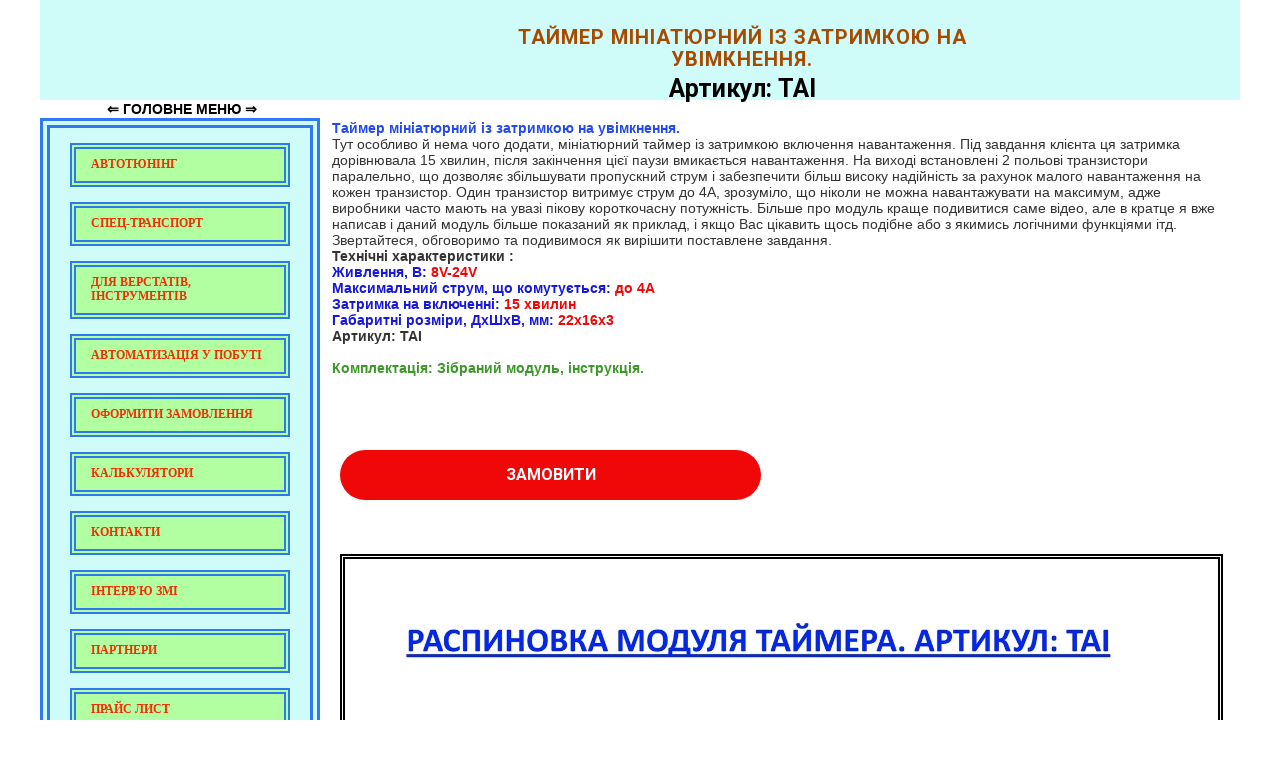

--- FILE ---
content_type: text/html; charset=utf-8
request_url: https://avtorskiemoduli.com/TAI/
body_size: 3532
content:
<!DOCTYPE html>
<html lang="ru-ru">
<head>
	<script type="text/javascript">
			</script>
	<meta http-equiv="content-type" content="text/html; charset=utf-8" />
	<title>Таймер миниатюрный с задержкой на включение.</title>
	<base href="https://avtorskiemoduli.com/" />
			<meta name="viewport" content="width=device-width, initial-scale=1" />
		<meta name="description" content="" />
	<meta name="keywords" content="" />
		<!-- Facebook Open Graph -->
	<meta property="og:title" content="Таймер миниатюрный с задержкой на включение." />
	<meta property="og:description" content="" />
	<meta property="og:image" content="" />
	<meta property="og:type" content="article" />
	<meta property="og:url" content="https://avtorskiemoduli.com/TAI/" />
	<!-- Facebook Open Graph end -->
		
	<link href="css/bootstrap.min.css" rel="stylesheet" type="text/css" />
	<script src="js/jquery-3.5.1.min.js" type="text/javascript"></script>
	<script src="js/bootstrap.min.js" type="text/javascript"></script>
	<script src="js/main.js?v=20241206094735" type="text/javascript"></script>

	<link href="css/font-awesome/font-awesome.min.css?v=4.7.0" rel="stylesheet" type="text/css" />
	<link href="css/site.css?v=20241206094735" rel="stylesheet" type="text/css" id="wb-site-stylesheet" />
	<link href="css/common.css?ts=1767892804" rel="stylesheet" type="text/css" />
	<link href="css/98.css?ts=1767892804" rel="stylesheet" type="text/css" id="wb-page-stylesheet" />
	<!-- Global site tag (gtag.js) - Google Analytics -->
<script async src="https://www.googletagmanager.com/gtag/js?id=G-GJLLJ78NQP"></script>
<script>
  window.dataLayer = window.dataLayer || [];
  function gtag(){dataLayer.push(arguments);}
  gtag('js', new Date());

  gtag('config', 'G-GJLLJ78NQP');
</script>

<script>
	(function() {
		var anonymize = function() {
			if (!('ga' in window) || !window.ga) {
				setTimeout(function() {
					anonymize();
				}, 50);
			} else {
				ga('set', 'anonymizeIp', true);
			}
		};
		anonymize();
	})();
</script>
<meta name="google-site-verification" content="ghrb4C0j0TzZyYMVChvqznJ9LCD0Pn7_hy8PmgLCd0s" /><link rel="icon" href="/gallery/fav-ts1653230829.png" type="image/png" /><meta name="google-site-verification" content="&lt;!-- Global site tag (gtag.js) - Google Analytics --&gt; &lt;script async src=&quot;https://www.googletagmanager.com/gtag/js?id=UA-126116804-1&quot;&gt;&lt;/script&gt; &lt;script&gt;   window.dataLayer = window.dataLayer || [];   function gtag(){dataLayer.push(arguments);}   gtag('js', new Date());    gtag('config', 'UA-126116804-1'); &lt;/script&gt;" />
	<script type="text/javascript">
	window.useTrailingSlashes = true;
	window.disableRightClick = true;
</script>
	
	<link href="css/flag-icon-css/css/flag-icon.min.css" rel="stylesheet" type="text/css" />	
	<!--[if lt IE 9]>
	<script src="js/html5shiv.min.js"></script>
	<![endif]-->

	</head>


<body class="site  " ><div class="root"><div class="vbox wb_container" id="wb_header">
	
<div class="wb_cont_inner"><div id="wb_element_instance1210" class="wb_element wb_text_element" data-plugin="TextArea" style=" line-height: normal;"><h5 class="wb-stl-custom4" style="text-align: center;">Таймер мініатюрний із затримкою на увімкнення.</h5>

<h5 class="wb-stl-subtitle" style="text-align: center;"><strong>Артикул: TAI</strong></h5>
</div></div><div class="wb_cont_outer"></div><div class="wb_cont_bg"></div></div>
<div class="vbox wb_container" id="wb_main">
	
<div class="wb_cont_inner"><div id="wb_element_instance1206" class="wb_element wb-menu wb-menu-mobile" data-plugin="Menu"><a class="btn btn-default btn-collapser"><span class="icon-bar"></span><span class="icon-bar"></span><span class="icon-bar"></span></a><ul class="vmenu" dir="ltr"><li><a href="" target="_self">АВТОТЮНIНГ</a></li><li><a href="transport/" target="_self">СПЕЦ-ТРАНСПОРТ</a></li><li><a href="instruments/" target="_self">ДЛЯ ВЕРСТАТІВ, ІНСТРУМЕНТІВ</a></li><li><a href="smart-home/" target="_self">АВТОМАТИЗАЦІЯ У ПОБУТI</a></li><li><a href="shop/" target="_self">ОФОРМИТИ ЗАМОВЛЕННЯ</a></li><li><a href="%D0%9A%D0%90%D0%9B%D0%AC%D0%9A%D0%A3%D0%9B%D0%AF%D0%A2%D0%9E%D0%A0%D0%98/" target="_self">КАЛЬКУЛЯТОРИ</a></li><li><a href="contakt/" target="_self">КОНТАКТИ</a></li><li><a href="interviws/" target="_self">ІНТЕРВ'Ю ЗМІ</a></li><li><a href="partners/" target="_self">ПАРТНЕРИ</a></li><li><a href="price/" target="_self">ПРАЙС ЛИСТ</a></li><li><a href="news/" target="_self">НОВИНИ САЙТУ</a></li></ul><div class="clearfix"></div></div><div id="wb_element_instance1207" class="wb_element wb_text_element" data-plugin="TextArea" style=" line-height: normal;"><p><span style="color:rgba(0,0,0,1);"><strong>⇐ ГОЛОВНЕ МЕНЮ ⇒</strong></span></p>
</div><div id="wb_element_instance1211" class="wb_element wb_text_element" data-plugin="TextArea" style=" line-height: normal;"><p><span style="color:rgba(35,75,235,1);"><strong>Таймер мініатюрний із затримкою на увімкнення.</strong></span></p>

<p>Тут особливо й нема чого додати, мініатюрний таймер із затримкою включення навантаження. Під завдання клієнта ця затримка дорівнювала 15 хвилин, після закінчення цієї паузи вмикається навантаження. На виході встановлені 2 польові транзистори паралельно, що дозволяє збільшувати пропускний струм і забезпечити більш високу надійність за рахунок малого навантаження на кожен транзистор. Один транзистор витримує струм до 4А, зрозуміло, що ніколи не можна навантажувати на максимум, адже виробники часто мають на увазі пікову короткочасну потужність. Більше про модуль краще подивитися саме відео, але в кратце я вже написав і даний модуль більше показаний як приклад, і якщо Вас цікавить щось подібне або з якимись логічними функціями ітд. Звертайтеся, обговоримо та подивимося як вирішити поставлене завдання.<br>
<strong>Технічні характеристики :<br>
<span style="color:rgba(24,24,219,1);">Живлення, В: <span style="color:rgba(240,7,7,1);">8V-24V</span><br>
Максимальний струм, що комутується: <span style="color:rgba(240,7,7,1);">до 4A</span><br>
Затримка на включенні: <span style="color:rgba(240,7,7,1);">15 хвилин</span><br>
Габаритні розміри, ДхШхВ, мм: <span style="color:rgba(240,7,7,1);">22х16х3</span></span><br>
Артикул: TAI</strong></p>

<p><strong> <br>
<span style="color:rgba(60,153,41,1);">Комплектація: Зібраний модуль, інструкція.</span></strong></p>
</div><div id="wb_element_instance1212" class="wb_element wb_element_picture" data-plugin="Picture" title=""><img alt="" src="gallery_gen/0a563071a22951e787f0252e4bad03ff_1600x1090.8267270668.jpg" data-original-width="1600" data-original-height="1090"></div><div id="wb_element_instance1213" class="wb_element" data-plugin="Button"><a class="wb_button" href="shop/"><span>ЗАМОВИТИ</span></a></div><div id="wb_element_instance1214" class="wb_element" data-plugin="Youtube"><iframe title="YouTube video player" class="youtube-player" allowfullscreen="" type="text/html" src="//www.youtube.com/embed/wI9_RoVHa74?controls=1" frameborder="0"></iframe></div></div><div class="wb_cont_outer"></div><div class="wb_cont_bg"></div></div>
<div class="vbox wb_container" id="wb_footer">
	
<div class="wb_cont_inner" style="height: 130px;"><div id="wb_element_instance1208" class="wb_element wb_text_element" data-plugin="TextArea" style=" line-height: normal;"><p class="wb-stl-footer">© 2022 <a href="http://avtorskiemoduli.com.ua">avtorskiemoduli.com</a></p>
</div><div id="wb_element_instance1209" class="wb_element" data-plugin="CustomHtml" style=" overflow: hidden;"><div style="height: 100%;"><!-- MyCounter v.2.0 -->
<script type="text/javascript"><!--
my_id = 172796;
my_width = 88;
my_height = 41;
my_alt = "MyCounter - счётчик и статистика";
//--></script>
<script type="text/javascript" src="https://get.mycounter.ua/counter2.0.js">
</script><noscript>
<a target="_blank" href="https://mycounter.ua/"><img src="https://get.mycounter.ua/counter.php?id=172796" title="MyCounter - счётчик и статистика" alt="MyCounter - счётчик и статистика" width="88" height="41" border="0"></a></noscript>
<!--/ MyCounter --></div></div><div id="wb_element_instance1215" class="wb_element" data-plugin="" style="text-align: center; width: 100%;"><div class="wb_footer"></div><script type="text/javascript">
			$(function() {
				var footer = $(".wb_footer");
				var html = (footer.html() + "").replace(/^\s+|\s+$/g, "");
				if (!html) {
					footer.parent().remove();
					footer = $("#wb_footer, #wb_footer .wb_cont_inner");
					footer.css({height: ""});
				}
			});
			</script></div></div><div class="wb_cont_outer"></div><div class="wb_cont_bg"></div></div><div class="wb_sbg"></div></div></body>
</html>


--- FILE ---
content_type: text/css
request_url: https://avtorskiemoduli.com/css/common.css?ts=1767892804
body_size: 108468
content:
@import url("https://fonts.googleapis.com/css?family=Exo 2:100,100i,200,200i,300,300i,400,400i,500,500i,600,600i,700,700i,800,800i,900,900i&subset=cyrillic,cyrillic-ext,latin,latin-ext,vietnamese");
@import url("https://fonts.googleapis.com/css?family=Open Sans:300,300i,400,400i,600,600i,700,700i,800,800i&subset=cyrillic,cyrillic-ext,greek,greek-ext,latin,latin-ext,vietnamese");
@import url("https://fonts.googleapis.com/css?family=Open Sans Condensed:300,300i,700&subset=cyrillic,cyrillic-ext,greek,greek-ext,latin,latin-ext,vietnamese");
@import url("https://fonts.googleapis.com/css?family=PT Sans:400,400i,700,700i&subset=cyrillic,cyrillic-ext,latin,latin-ext");
@import url("https://fonts.googleapis.com/css?family=PT Sans Caption:400,700&subset=cyrillic,cyrillic-ext,latin,latin-ext");
@import url("https://fonts.googleapis.com/css?family=PT Sans Narrow:400,700&subset=cyrillic,cyrillic-ext,latin,latin-ext");
@import url("https://fonts.googleapis.com/css?family=Roboto:100,100i,300,300i,400,400i,500,500i,700,700i,900,900i&subset=cyrillic,cyrillic-ext,greek,greek-ext,latin,latin-ext,vietnamese");
@import url("https://fonts.googleapis.com/css?family=Roboto Condensed:300,300i,400,400i,700,700i&subset=cyrillic,cyrillic-ext,greek,greek-ext,latin,latin-ext,vietnamese");
@import url("https://fonts.googleapis.com/css?family=Roboto Slab:100,200,300,400,500,600,700,800,900&subset=cyrillic,cyrillic-ext,greek,greek-ext,latin,latin-ext,vietnamese");
@import url("https://fonts.googleapis.com/css?family=Poppins:100,100i,200,200i,300,300i,400,400i,500,500i,600,600i,700,700i,800,800i,900,900i&subset=devanagari,latin,latin-ext");
@import url("https://fonts.googleapis.com/css?family=Montserrat:100,100i,200,200i,300,300i,400,400i,500,500i,600,600i,700,700i,800,800i,900,900i&subset=cyrillic,cyrillic-ext,latin,latin-ext,vietnamese");
@import url("https://fonts.googleapis.com/css?family=Vidaloka:400&subset=latin");
@import url("https://fonts.googleapis.com/css?family=Jura:300,400,500,600,700&subset=cyrillic,cyrillic-ext,greek,greek-ext,latin,latin-ext,vietnamese");
@import url("https://fonts.googleapis.com/css?family=IBM Plex Mono:100,100i,200,200i,300,300i,400,400i,500,500i,600,600i,700,700i&subset=cyrillic,cyrillic-ext,latin,latin-ext,vietnamese");
@import url("https://fonts.googleapis.com/css?family=Advent Pro:100,200,300,400,500,600,700&subset=greek,latin,latin-ext");
@import url("https://fonts.googleapis.com/css?family=Fugaz One:400&subset=latin");

.wb-stl-pagetitle { font-size: 60px; font-style: normal normal; font: normal normal 60px 'Roboto',Arial,sans-serif; color: #FFFFFF; text-decoration: none; text-align: left; line-height: 100px; margin: 0px 0px 0px 0px; padding: 0px 0px 0px 0px; text-transform: none; }
.wb-stl-pagetitle a { font-size: 60px; font-style: normal; font: normal normal 60px 'Roboto',Arial,sans-serif; color: #000000; text-decoration: none; text-align: left; line-height: 100px; font-weight: normal; }
.wb-stl-pagetitle a:hover { font-size: 60px; font-style: normal; font: normal normal 60px 'Roboto',Arial,sans-serif; color: #000000; text-decoration: none; text-align: left; line-height: 100px; font-weight: normal; }
.wb-stl-subtitle { font-size: 13px; font-style: normal normal; font: normal normal 13px 'Roboto',Arial,sans-serif; color: #000000; text-decoration: none; text-align: left; line-height: 19px; margin: 0px 0px 0px 0px; padding: 0px 0px 0px 0px; text-transform: none; }
.wb-stl-subtitle a { font-size: 13px; font-style: normal; font: normal normal 13px 'Roboto',Arial,sans-serif; color: #000000; text-decoration: none; text-align: left; line-height: 19px; font-weight: normal; }
.wb-stl-subtitle a:hover { font-size: 13px; font-style: normal; font: normal normal 13px 'Roboto',Arial,sans-serif; color: #000000; text-decoration: none; text-align: left; line-height: 19px; font-weight: normal; }
.wb-stl-heading1 { font-size: 36px; font-style: normal normal; font: normal normal 36px 'Roboto',Arial,sans-serif; color: #1F4863; text-decoration: none; text-align: left; line-height: 41px; margin: 0px 0px 0px 0px; padding: 0px 0px 0px 0px; text-transform: none; }
.wb-stl-heading1 a { font-size: 36px; font-style: normal; font: normal normal 36px 'Roboto',Arial,sans-serif; color: #000000; text-decoration: none; text-align: left; line-height: 41px; font-weight: normal; }
.wb-stl-heading1 a:hover { font-size: 36px; font-style: normal; font: normal normal 36px 'Roboto',Arial,sans-serif; color: #000000; text-decoration: none; text-align: left; line-height: 41px; font-weight: normal; }
.wb-stl-heading2 { font-size: 14px; font-style: normal normal; font: normal normal 14px 'Roboto',Arial,sans-serif; color: #1F4863; text-decoration: none; text-align: left; line-height: 17px; margin: 0px 0px 0px 0px; padding: 0px 0px 0px 0px; text-transform: none; }
.wb-stl-heading2 a { font-size: 14px; font-style: normal; font: normal normal 14px 'Roboto',Arial,sans-serif; color: #000000; text-decoration: none; text-align: left; line-height: 17px; font-weight: normal; }
.wb-stl-heading2 a:hover { font-size: 14px; font-style: normal; font: normal normal 14px 'Roboto',Arial,sans-serif; color: #000000; text-decoration: none; text-align: left; line-height: 17px; font-weight: normal; }
.wb-stl-heading3 { font-size: 35px; font-style: normal normal; font: normal normal 35px 'Roboto',Arial,sans-serif; color: #000000; text-decoration: none; text-align: left; line-height: 36px; margin: 0px 0px 0px 0px; padding: 0px 0px 0px 0px; text-transform: none; }
.wb-stl-heading3 a { font-size: 35px; font-style: normal; font: normal normal 35px 'Roboto',Arial,sans-serif; color: #000000; text-decoration: none; text-align: left; line-height: 36px; font-weight: normal; }
.wb-stl-heading3 a:hover { font-size: 35px; font-style: normal; font: normal normal 35px 'Roboto',Arial,sans-serif; color: #000000; text-decoration: none; text-align: left; line-height: 36px; font-weight: normal; }
.wb-stl-normal { font-size: 40px; font-style: normal normal; font: normal normal 40px 'Roboto',Arial,sans-serif; color: #000000; text-decoration: none; text-align: left; line-height: 24px; margin: 0px 0px 0px 0px; padding: 0px 0px 0px 0px; text-transform: none; }
.wb-stl-normal a { font-size: 40px; font-style: normal; font: normal normal 40px 'Roboto',Arial,sans-serif; color: #285CBB; text-decoration: underline; text-align: left; line-height: 24px; font-weight: bold; }
.wb-stl-normal a:hover { font-size: 40px; font-style: normal; font: normal normal 40px 'Roboto',Arial,sans-serif; color: #477FDE; text-decoration: none; text-align: left; line-height: 24px; font-weight: bold; }
.wb-stl-highlight { font-size: 8px; font-style: normal normal; font: normal normal 8px 'Roboto',Arial,sans-serif; color: #000000; text-decoration: none; text-align: left; line-height: 8px; margin: 0px 0px 0px 0px; padding: 0px 0px 0px 0px; text-transform: capitalize; }
.wb-stl-highlight a { font-size: 8px; font-style: normal; font: normal normal 8px 'Roboto',Arial,sans-serif; color: #000000; text-decoration: none; text-align: left; line-height: 8px; font-weight: normal; }
.wb-stl-highlight a:hover { font-size: 8px; font-style: normal; font: normal normal 8px 'Roboto',Arial,sans-serif; color: #000000; text-decoration: none; text-align: left; line-height: 8px; font-weight: normal; }
.wb-stl-special { font-size: 12px; font-style: normal bold; font: normal bold 12px 'Roboto',Arial,sans-serif; color: #212FAD; text-decoration: none; text-align: left; line-height: 8px; letter-spacing: 0.1px; margin: 0px 0px 0px 0px; padding: 0px 0px 0px 0px; text-transform: none; }
.wb-stl-special a { font-size: 12px; font-style: normal; font: normal bold 12px 'Roboto',Arial,sans-serif; color: #000000; text-decoration: none; text-align: left; line-height: 8px; letter-spacing: 0.1px; font-weight: normal; }
.wb-stl-special a:hover { font-size: 12px; font-style: normal; font: normal bold 12px 'Roboto',Arial,sans-serif; color: #000000; text-decoration: none; text-align: left; line-height: 8px; letter-spacing: 0.1px; font-weight: normal; }
.wb-stl-footer { font-size: 14px; font-style: normal normal; font: normal normal 14px 'Roboto',Arial,sans-serif; color: #FFFFFF; text-decoration: none; text-align: left; line-height: 16px; margin: 0px 0px 0px 0px; padding: 0px 0px 0px 0px; text-transform: none; }
.wb-stl-footer a { font-size: 14px; font-style: normal; font: normal normal 14px 'Roboto',Arial,sans-serif; color: #FFFFFF; text-decoration: none; text-align: left; line-height: 16px; font-weight: bold; }
.wb-stl-footer a:hover { font-size: 14px; font-style: normal; font: normal normal 14px 'Roboto',Arial,sans-serif; color: #FFFFFF; text-decoration: underline; text-align: left; line-height: 16px; font-weight: bold; }
.wb-stl-custom1 { font-size: 8px; font-style: normal normal; font: normal normal 8px 'Roboto',Arial,sans-serif; color: #000000; text-decoration: none; text-align: left; line-height: 8px; margin: 0px 0px 0px 0px; padding: 0px 0px 0px 0px; text-transform: none; }
.wb-stl-custom1 a { font-size: 8px; font-style: normal; font: normal normal 8px 'Roboto',Arial,sans-serif; color: #FFFFFF; text-decoration: none; text-align: left; line-height: 8px; font-weight: normal; }
.wb-stl-custom1 a:hover { font-size: 8px; font-style: normal; font: normal normal 8px 'Roboto',Arial,sans-serif; color: #FFFFFF; text-decoration: none; text-align: left; line-height: 8px; font-weight: normal; }
.wb-stl-custom2 { font-size: 10px; font-style: normal normal; font: normal normal 10px 'Roboto',Arial,sans-serif; color: #777777; text-decoration: none; text-align: left; line-height: 11px; margin: 0px 0px 0px 0px; padding: 0px 0px 0px 0px; text-transform: none; }
.wb-stl-custom2 a { font-size: 10px; font-style: normal; font: normal normal 10px 'Roboto',Arial,sans-serif; color: #FFFFFF; text-decoration: none; text-align: left; line-height: 11px; font-weight: normal; }
.wb-stl-custom2 a:hover { font-size: 10px; font-style: normal; font: normal normal 10px 'Roboto',Arial,sans-serif; color: #FFFFFF; text-decoration: none; text-align: left; line-height: 11px; font-weight: normal; }
.wb-stl-custom3 { font-size: 11px; font-style: normal normal; font: normal normal 11px 'Roboto',Arial,sans-serif; color: #FFFFFF; text-decoration: none; text-align: left; line-height: 12px; margin: 0px 0px 0px 0px; padding: 0px 0px 0px 0px; text-transform: none; }
.wb-stl-custom3 a { font-size: 11px; font-style: normal; font: normal normal 11px 'Roboto',Arial,sans-serif; color: #FFFFFF; text-decoration: none; text-align: left; line-height: 12px; font-weight: normal; }
.wb-stl-custom3 a:hover { font-size: 11px; font-style: normal; font: normal normal 11px 'Roboto',Arial,sans-serif; color: #FFFFFF; text-decoration: none; text-align: left; line-height: 12px; font-weight: normal; }
.wb-stl-custom4 { font-size: 12px; font-style: normal bold; font: normal bold 12px 'Roboto',Arial,sans-serif; color: #A84900; text-decoration: none; text-align: left; line-height: 13px; letter-spacing: 1px; margin: 0px 0px 0px 0px; padding: 0px 0px 0px 0px; text-transform: uppercase; }
.wb-stl-custom4 a { font-size: 12px; font-style: normal; font: normal bold 12px 'Roboto',Arial,sans-serif; color: #FFFFFF; text-decoration: none; text-align: left; line-height: 13px; letter-spacing: 1px; font-weight: normal; }
.wb-stl-custom4 a:hover { font-size: 12px; font-style: normal; font: normal bold 12px 'Roboto',Arial,sans-serif; color: #FFFFFF; text-decoration: none; text-align: left; line-height: 13px; letter-spacing: 1px; font-weight: normal; }
.wb-stl-custom5 { font-size: 13px; font-style: normal normal; font: normal normal 13px 'Roboto',Arial,sans-serif; color: #000000; text-decoration: none; text-align: left; line-height: 14px; margin: 0px 0px 0px 0px; padding: 0px 0px 0px 0px; text-transform: none; }
.wb-stl-custom5 a { font-size: 13px; font-style: normal; font: normal normal 13px 'Roboto',Arial,sans-serif; color: #0099E0; text-decoration: none; text-align: left; line-height: 14px; font-weight: normal; }
.wb-stl-custom5 a:hover { font-size: 13px; font-style: normal; font: normal normal 13px 'Roboto',Arial,sans-serif; color: #0081C7; text-decoration: none; text-align: left; line-height: 14px; font-weight: normal; }
.wb-stl-custom6 { font-size: 55px; font-style: normal normal; font: normal normal 55px 'Roboto',Arial,sans-serif; color: #000000; text-decoration: none; text-align: left; line-height: 24px; margin: 0px 0px 0px 0px; padding: 0px 0px 0px 0px; text-transform: none; }
.wb-stl-custom6 a { font-size: 55px; font-style: normal; font: normal normal 55px 'Roboto',Arial,sans-serif; color: #0099E0; text-decoration: none; text-align: left; line-height: 24px; font-weight: normal; }
.wb-stl-custom6 a:hover { font-size: 55px; font-style: normal; font: normal normal 55px 'Roboto',Arial,sans-serif; color: #0081C7; text-decoration: none; text-align: left; line-height: 24px; font-weight: normal; }
.wb-stl-custom7 { font-size: 16px; font-style: normal normal; font: normal normal 16px 'Roboto',Arial,sans-serif; color: #FFFFFF; text-decoration: none; text-align: left; line-height: 17px; margin: 0px 0px 0px 0px; padding: 0px 0px 0px 0px; text-transform: none; }
.wb-stl-custom7 a { font-size: 16px; font-style: normal; font: normal normal 16px 'Roboto',Arial,sans-serif; color: #FFFFFF; text-decoration: none; text-align: left; line-height: 17px; font-weight: normal; }
.wb-stl-custom7 a:hover { font-size: 16px; font-style: normal; font: normal normal 16px 'Roboto',Arial,sans-serif; color: #FFFFFF; text-decoration: none; text-align: left; line-height: 17px; font-weight: normal; }
.wb-stl-custom8 { font-size: 17px; font-style: normal bold; font: normal bold 17px 'Roboto',Arial,sans-serif; color: #96BF00; text-decoration: none; text-align: left; line-height: 18px; margin: 0px 0px 0px 0px; padding: 0px 0px 0px 0px; text-transform: none; }
.wb-stl-custom8 a { font-size: 17px; font-style: normal; font: normal bold 17px 'Roboto',Arial,sans-serif; color: #000000; text-decoration: none; text-align: left; line-height: 18px; font-weight: normal; }
.wb-stl-custom8 a:hover { font-size: 17px; font-style: normal; font: normal bold 17px 'Roboto',Arial,sans-serif; color: #000000; text-decoration: none; text-align: left; line-height: 18px; font-weight: normal; }
.wb-stl-custom9 { font-size: 30px; font-style: normal normal; font: normal normal 30px 'Roboto',Arial,sans-serif; color: #383838; text-decoration: none; text-align: left; line-height: 32px; margin: 0px 0px 0px 0px; padding: 0px 0px 0px 0px; text-transform: none; }
.wb-stl-custom9 a { font-size: 30px; font-style: normal; font: normal normal 30px 'Roboto',Arial,sans-serif; color: #FF7700; text-decoration: underline; text-align: left; line-height: 32px; font-weight: bold; }
.wb-stl-custom9 a:hover { font-size: 30px; font-style: normal; font: normal normal 30px 'Roboto',Arial,sans-serif; color: #FF7700; text-decoration: none; text-align: left; line-height: 32px; font-weight: bold; }
.wb-stl-custom10 { font-size: 26px; font-style: normal normal; font: normal normal 26px 'Roboto',Arial,sans-serif; color: #6E5132; text-decoration: none; text-align: left; line-height: 27px; margin: 0px 0px 0px 0px; padding: 0px 0px 0px 0px; text-transform: none; }
.wb-stl-custom10 a { font-size: 26px; font-style: normal; font: normal normal 26px 'Roboto',Arial,sans-serif; color: #000000; text-decoration: none; text-align: left; line-height: 27px; font-weight: normal; }
.wb-stl-custom10 a:hover { font-size: 26px; font-style: normal; font: normal normal 26px 'Roboto',Arial,sans-serif; color: #000000; text-decoration: none; text-align: left; line-height: 27px; font-weight: normal; }
.wb-stl-custom11 { font-size: 15px; font-style: normal normal; font: normal normal 15px 'Roboto',Arial,sans-serif; color: #000000; text-decoration: none; text-align: left; line-height: 20px; margin: 0px 0px 0px 0px; padding: 0px 0px 0px 0px; text-transform: none; }
.wb-stl-custom11 a { font-size: 15px; font-style: normal; font: normal normal 15px 'Roboto',Arial,sans-serif; color: #0099E0; text-decoration: none; text-align: left; line-height: 20px; font-weight: normal; }
.wb-stl-custom11 a:hover { font-size: 15px; font-style: normal; font: normal normal 15px 'Roboto',Arial,sans-serif; color: #0081C7; text-decoration: none; text-align: left; line-height: 20px; font-weight: normal; }
.wb-stl-custom12 { font-size: 9px; font-style: normal normal; font: normal normal 9px 'Roboto',Arial,sans-serif; color: #000000; text-decoration: none; text-align: left; line-height: 12px; margin: 0px 0px 0px 0px; padding: 0px 0px 0px 0px; text-transform: none; }
.wb-stl-custom12 a { font-size: 9px; font-style: normal; font: normal normal 9px 'Roboto',Arial,sans-serif; color: #0099E0; text-decoration: none; text-align: left; line-height: 12px; font-weight: normal; }
.wb-stl-custom12 a:hover { font-size: 9px; font-style: normal; font: normal normal 9px 'Roboto',Arial,sans-serif; color: #0081C7; text-decoration: none; text-align: left; line-height: 12px; font-weight: normal; }
.wb-stl-custom13 { font-size: 15px; font-style: normal normal; font: normal normal 15px 'Roboto',Arial,sans-serif; color: #000000; text-decoration: none; text-align: left; line-height: 24px; margin: 0px 0px 0px 0px; padding: 0px 0px 0px 0px; text-transform: none; }
.wb-stl-custom13 a { font-size: 15px; font-style: normal; font: normal normal 15px 'Roboto',Arial,sans-serif; color: #0099E0; text-decoration: none; text-align: left; line-height: 24px; font-weight: normal; }
.wb-stl-custom13 a:hover { font-size: 15px; font-style: normal; font: normal normal 15px 'Roboto',Arial,sans-serif; color: #0081C7; text-decoration: none; text-align: left; line-height: 24px; font-weight: normal; }
.wb-stl-custom14 { font-size: 14px; font-style: normal normal; font: normal normal 14px 'Roboto',Arial,sans-serif; color: #383838; text-decoration: none; text-align: left; line-height: 22px; margin: 0px 0px 0px 0px; padding: 0px 0px 0px 0px; text-transform: none; }
.wb-stl-custom14 a { font-size: 14px; font-style: normal; font: normal normal 14px 'Roboto',Arial,sans-serif; color: #FF7700; text-decoration: underline; text-align: left; line-height: 22px; font-weight: bold; }
.wb-stl-custom14 a:hover { font-size: 14px; font-style: normal; font: normal normal 14px 'Roboto',Arial,sans-serif; color: #FF7700; text-decoration: none; text-align: left; line-height: 22px; font-weight: bold; }
.wb-stl-custom15 { font-size: 26px; font-style: normal normal; font: normal normal 26px 'Roboto',Arial,sans-serif; color: #6E5132; text-decoration: none; text-align: left; margin: 0px 0px 0px 0px; padding: 0px 0px 0px 0px; text-transform: none; }
.wb-stl-custom15 a { font-size: 26px; font-style: normal; font: normal normal 26px 'Roboto',Arial,sans-serif; color: #000000; text-decoration: none; text-align: left; font-weight: normal; }
.wb-stl-custom15 a:hover { font-size: 26px; font-style: normal; font: normal normal 26px 'Roboto',Arial,sans-serif; color: #000000; text-decoration: none; text-align: left; font-weight: normal; }
.wb-stl-custom16 { font-size: 36px; font-style: normal normal; font: normal normal 36px 'Roboto',Arial,sans-serif; color: #000000; text-decoration: none; text-align: left; line-height: 24px; letter-spacing: 1px; margin: 0px 0px 0px 0px; padding: 0px 0px 0px 0px; text-transform: none; }
.wb-stl-custom16 a { font-size: 36px; font-style: normal; font: normal normal 36px 'Roboto',Arial,sans-serif; color: #0099E0; text-decoration: none; text-align: left; line-height: 24px; letter-spacing: 1px; font-weight: normal; }
.wb-stl-custom16 a:hover { font-size: 36px; font-style: normal; font: normal normal 36px 'Roboto',Arial,sans-serif; color: #0081C7; text-decoration: none; text-align: left; line-height: 24px; letter-spacing: 1px; font-weight: normal; }
.wb-stl-custom17 { font-size: 14px; font-style: normal normal; font: normal normal 14px 'Roboto',Arial,sans-serif; color: #000000; text-decoration: none; text-align: left; line-height: 22px; margin: 0px 0px 0px 0px; padding: 0px 0px 0px 0px; text-transform: none; }
.wb-stl-custom17 a { font-size: 14px; font-style: normal; font: normal normal 14px 'Roboto',Arial,sans-serif; color: #0099E0; text-decoration: none; text-align: left; line-height: 22px; font-weight: normal; }
.wb-stl-custom17 a:hover { font-size: 14px; font-style: normal; font: normal normal 14px 'Roboto',Arial,sans-serif; color: #0081C7; text-decoration: none; text-align: left; line-height: 22px; font-weight: normal; }
.wb-stl-custom18 { font-size: 16px; font-style: normal bold; font: normal bold 16px 'Roboto',Arial,sans-serif; color: #2E2E2E; text-decoration: none; text-align: left; line-height: 18px; margin: 0px 0px 0px 0px; padding: 0px 0px 0px 0px; text-transform: none; }
.wb-stl-custom18 a { font-size: 16px; font-style: normal; font: normal bold 16px 'Roboto',Arial,sans-serif; color: #000000; text-decoration: none; text-align: left; line-height: 18px; font-weight: normal; }
.wb-stl-custom18 a:hover { font-size: 16px; font-style: normal; font: normal bold 16px 'Roboto',Arial,sans-serif; color: #000000; text-decoration: none; text-align: left; line-height: 18px; font-weight: normal; }
.wb-stl-custom19 { font-size: 16px; font-style: normal bold; font: normal bold 16px 'Roboto',Arial,sans-serif; color: #000000; text-decoration: none; text-align: left; margin: 0px 0px 0px 0px; padding: 0px 0px 0px 0px; text-transform: none; }
.wb-stl-custom19 a { font-size: 16px; font-style: normal; font: normal bold 16px 'Roboto',Arial,sans-serif; color: #FFFFFF; text-decoration: none; text-align: left; font-weight: normal; }
.wb-stl-custom19 a:hover { font-size: 16px; font-style: normal; font: normal bold 16px 'Roboto',Arial,sans-serif; color: #FFFFFF; text-decoration: none; text-align: left; font-weight: normal; }
.wb-stl-custom20 { font-size: 10px; font-style: normal bold; font: normal bold 10px 'Roboto',Arial,sans-serif; color: #000000; text-decoration: none; text-align: left; margin: 0px 0px 0px 0px; padding: 0px 0px 0px 0px; text-transform: none; }
.wb-stl-custom20 a { font-size: 10px; font-style: normal; font: normal bold 10px 'Roboto',Arial,sans-serif; color: #FFFFFF; text-decoration: none; text-align: left; font-weight: normal; }
.wb-stl-custom20 a:hover { font-size: 10px; font-style: normal; font: normal bold 10px 'Roboto',Arial,sans-serif; color: #FFFFFF; text-decoration: none; text-align: left; font-weight: normal; }
.wb-stl-custom21 { font-size: 17px; font-style: normal bold; font: normal bold 17px 'Fugaz One',Arial,display; color: #E30039; text-decoration: none; text-align: left; line-height: 18px; margin: 0px 0px 0px 0px; padding: 0px 0px 0px 0px; text-transform: uppercase; }
.wb-stl-custom21 a { font-size: 17px; font-style: normal; font: normal bold 17px 'Fugaz One',Arial,display; color: #000000; text-decoration: none; text-align: left; line-height: 18px; font-weight: normal; }
.wb-stl-custom21 a:hover { font-size: 17px; font-style: normal; font: normal bold 17px 'Fugaz One',Arial,display; color: #000000; text-decoration: none; text-align: left; line-height: 18px; font-weight: normal; }
.wb-stl-list1 { font-size: 8px; font-style: normal normal; font: normal normal 8px 'Roboto',Arial,sans-serif; color: #000000; text-decoration: none; text-align: left; line-height: 8px; margin: 0px 0px 0px 0px; padding: 0px 0px 0px 40px; text-transform: none; }
.wb-stl-list1 a { font-size: 8px; font-style: normal; font: normal normal 8px 'Roboto',Arial,sans-serif; color: #FFFFFF; text-decoration: none; text-align: left; line-height: 8px; font-weight: normal; }
.wb-stl-list1 a:hover { font-size: 8px; font-style: normal; font: normal normal 8px 'Roboto',Arial,sans-serif; color: #FFFFFF; text-decoration: none; text-align: left; line-height: 8px; font-weight: normal; }
ul.wb-stl-list1 ul:not([class]), ul.wb-stl-list1 ol:not([class]), ol.wb-stl-list1 ul:not([class]), ol.wb-stl-list1 ol:not([class]) { font-size: 8px; font-style: normal normal; font: normal normal 8px 'Roboto',Arial,sans-serif; color: #000000; text-decoration: none; text-align: left; line-height: 8px; margin: 0px 0px 0px 0px; padding: 0px 0px 0px 40px; text-transform: none; }
ul.wb-stl-list1 :not([class]) > li, ol.wb-stl-list1 :not([class]) > li { font-size: 8px; font-style: normal normal; font: normal normal 8px 'Roboto',Arial,sans-serif; color: #000000; text-decoration: none; text-align: left; line-height: 8px; margin: 0px 0px 0px 0px; padding: 0px 0px 0px 0px; list-style-type: unset; }
ul.wb-stl-list1 li::before, ol.wb-stl-list1 li::before { display: none; }
.wb-stl-list2 { font-size: 10px; font-style: normal normal; font: normal normal 10px 'Roboto',Arial,sans-serif; color: #777777; text-decoration: none; text-align: left; line-height: 11px; margin: 0px 0px 0px 0px; padding: 0px 0px 0px 40px; text-transform: none; }
.wb-stl-list2 a { font-size: 10px; font-style: normal; font: normal normal 10px 'Roboto',Arial,sans-serif; color: #FFFFFF; text-decoration: none; text-align: left; line-height: 11px; font-weight: normal; }
.wb-stl-list2 a:hover { font-size: 10px; font-style: normal; font: normal normal 10px 'Roboto',Arial,sans-serif; color: #FFFFFF; text-decoration: none; text-align: left; line-height: 11px; font-weight: normal; }
ul.wb-stl-list2 ul:not([class]), ul.wb-stl-list2 ol:not([class]), ol.wb-stl-list2 ul:not([class]), ol.wb-stl-list2 ol:not([class]) { font-size: 10px; font-style: normal normal; font: normal normal 10px 'Roboto',Arial,sans-serif; color: #777777; text-decoration: none; text-align: left; line-height: 11px; margin: 0px 0px 0px 0px; padding: 0px 0px 0px 40px; text-transform: none; }
ul.wb-stl-list2 :not([class]) > li, ol.wb-stl-list2 :not([class]) > li { font-size: 10px; font-style: normal normal; font: normal normal 10px 'Roboto',Arial,sans-serif; color: #777777; text-decoration: none; text-align: left; line-height: 11px; margin: 0px 0px 0px 0px; padding: 0px 0px 0px 0px; list-style-type: unset; }
ul.wb-stl-list2 li::before, ol.wb-stl-list2 li::before { display: none; }
.wb-stl-list3 { font-size: 12px; font-style: normal normal; font: normal normal 12px 'Roboto',Arial,sans-serif; color: #FFFFFF; text-decoration: none; text-align: left; line-height: 14px; margin: 0px 0px 0px 0px; padding: 0px 0px 0px 40px; text-transform: none; }
.wb-stl-list3 a { font-size: 12px; font-style: normal; font: normal normal 12px 'Roboto',Arial,sans-serif; color: #FFFFFF; text-decoration: none; text-align: left; line-height: 14px; font-weight: normal; }
.wb-stl-list3 a:hover { font-size: 12px; font-style: normal; font: normal normal 12px 'Roboto',Arial,sans-serif; color: #FFFFFF; text-decoration: none; text-align: left; line-height: 14px; font-weight: normal; }
ul.wb-stl-list3 ul:not([class]), ul.wb-stl-list3 ol:not([class]), ol.wb-stl-list3 ul:not([class]), ol.wb-stl-list3 ol:not([class]) { font-size: 12px; font-style: normal normal; font: normal normal 12px 'Roboto',Arial,sans-serif; color: #FFFFFF; text-decoration: none; text-align: left; line-height: 14px; margin: 0px 0px 0px 0px; padding: 0px 0px 0px 40px; text-transform: none; }
ul.wb-stl-list3 :not([class]) > li, ol.wb-stl-list3 :not([class]) > li { font-size: 12px; font-style: normal normal; font: normal normal 12px 'Roboto',Arial,sans-serif; color: #FFFFFF; text-decoration: none; text-align: left; line-height: 14px; margin: 0px 0px 0px 0px; padding: 0px 0px 0px 0px; list-style-type: unset; }
ul.wb-stl-list3 li::before, ol.wb-stl-list3 li::before { display: none; }
ul.wb-stl-list1 > li, ol.wb-stl-list1 > li { font-size: 8px; font-style: normal normal; font: normal normal 8px 'Roboto',Arial,sans-serif; color: #000000; text-decoration: none; text-align: left; line-height: 8px; margin: 0px 0px 0px 0px; padding: 0px 0px 0px 0px; list-style-type: unset; }
ul.wb-stl-list1 > li::before, ol.wb-stl-list1 > li::before { display: none; }
ul.wb-stl-list2 > li, ol.wb-stl-list2 > li { font-size: 10px; font-style: normal normal; font: normal normal 10px 'Roboto',Arial,sans-serif; color: #777777; text-decoration: none; text-align: left; line-height: 11px; margin: 0px 0px 0px 0px; padding: 0px 0px 0px 0px; list-style-type: unset; }
ul.wb-stl-list2 > li::before, ol.wb-stl-list2 > li::before { display: none; }
ul.wb-stl-list3 > li, ol.wb-stl-list3 > li { font-size: 12px; font-style: normal normal; font: normal normal 12px 'Roboto',Arial,sans-serif; color: #FFFFFF; text-decoration: none; text-align: left; line-height: 14px; margin: 0px 0px 0px 0px; padding: 0px 0px 0px 0px; list-style-type: unset; }
ul.wb-stl-list3 > li::before, ol.wb-stl-list3 > li::before { display: none; }
.wb-elm-line { font-size: 1px; overflow: hidden; line-height: 1px; padding: 0; background: transparent; float: none; position: relative; }


@media (min-width: 768px) {
	.wb-stl-pagetitle { font-size: 60px; font-style: normal normal; font: normal normal 60px 'Roboto',Arial,sans-serif; color: #FFFFFF; text-decoration: none; text-align: left; line-height: 100px; margin: 0px 0px 0px 0px; padding: 0px 0px 0px 0px; text-transform: none; }
	.wb-stl-pagetitle a { font-size: 60px; font-style: normal; font: normal normal 60px 'Roboto',Arial,sans-serif; color: #000000; text-decoration: none; text-align: left; line-height: 100px; font-weight: normal; }
	.wb-stl-pagetitle a:hover { font-size: 60px; font-style: normal; font: normal normal 60px 'Roboto',Arial,sans-serif; color: #000000; text-decoration: none; text-align: left; line-height: 100px; font-weight: normal; }
	.wb-stl-subtitle { font-size: 17px; font-style: normal normal; font: normal normal 17px 'Roboto',Arial,sans-serif; color: #000000; text-decoration: none; text-align: left; line-height: 25px; margin: 0px 0px 0px 0px; padding: 0px 0px 0px 0px; text-transform: none; }
	.wb-stl-subtitle a { font-size: 17px; font-style: normal; font: normal normal 17px 'Roboto',Arial,sans-serif; color: #000000; text-decoration: none; text-align: left; line-height: 25px; font-weight: normal; }
	.wb-stl-subtitle a:hover { font-size: 17px; font-style: normal; font: normal normal 17px 'Roboto',Arial,sans-serif; color: #000000; text-decoration: none; text-align: left; line-height: 25px; font-weight: normal; }
	.wb-stl-heading1 { font-size: 36px; font-style: normal normal; font: normal normal 36px 'Roboto',Arial,sans-serif; color: #1F4863; text-decoration: none; text-align: left; line-height: 41px; margin: 0px 0px 0px 0px; padding: 0px 0px 0px 0px; text-transform: none; }
	.wb-stl-heading1 a { font-size: 36px; font-style: normal; font: normal normal 36px 'Roboto',Arial,sans-serif; color: #000000; text-decoration: none; text-align: left; line-height: 41px; font-weight: normal; }
	.wb-stl-heading1 a:hover { font-size: 36px; font-style: normal; font: normal normal 36px 'Roboto',Arial,sans-serif; color: #000000; text-decoration: none; text-align: left; line-height: 41px; font-weight: normal; }
	.wb-stl-heading2 { font-size: 19px; font-style: normal normal; font: normal normal 19px 'Roboto',Arial,sans-serif; color: #1F4863; text-decoration: none; text-align: left; line-height: 22px; margin: 0px 0px 0px 0px; padding: 0px 0px 0px 0px; text-transform: none; }
	.wb-stl-heading2 a { font-size: 19px; font-style: normal; font: normal normal 19px 'Roboto',Arial,sans-serif; color: #000000; text-decoration: none; text-align: left; line-height: 22px; font-weight: normal; }
	.wb-stl-heading2 a:hover { font-size: 19px; font-style: normal; font: normal normal 19px 'Roboto',Arial,sans-serif; color: #000000; text-decoration: none; text-align: left; line-height: 22px; font-weight: normal; }
	.wb-stl-heading3 { font-size: 35px; font-style: normal normal; font: normal normal 35px 'Roboto',Arial,sans-serif; color: #000000; text-decoration: none; text-align: left; line-height: 36px; margin: 0px 0px 0px 0px; padding: 0px 0px 0px 0px; text-transform: none; }
	.wb-stl-heading3 a { font-size: 35px; font-style: normal; font: normal normal 35px 'Roboto',Arial,sans-serif; color: #000000; text-decoration: none; text-align: left; line-height: 36px; font-weight: normal; }
	.wb-stl-heading3 a:hover { font-size: 35px; font-style: normal; font: normal normal 35px 'Roboto',Arial,sans-serif; color: #000000; text-decoration: none; text-align: left; line-height: 36px; font-weight: normal; }
	.wb-stl-normal { font-size: 40px; font-style: normal normal; font: normal normal 40px 'Roboto',Arial,sans-serif; color: #000000; text-decoration: none; text-align: left; line-height: 24px; margin: 0px 0px 0px 0px; padding: 0px 0px 0px 0px; text-transform: none; }
	.wb-stl-normal a { font-size: 40px; font-style: normal; font: normal normal 40px 'Roboto',Arial,sans-serif; color: #285CBB; text-decoration: underline; text-align: left; line-height: 24px; font-weight: bold; }
	.wb-stl-normal a:hover { font-size: 40px; font-style: normal; font: normal normal 40px 'Roboto',Arial,sans-serif; color: #477FDE; text-decoration: none; text-align: left; line-height: 24px; font-weight: bold; }
	.wb-stl-highlight { font-size: 10px; font-style: normal normal; font: normal normal 10px 'Roboto',Arial,sans-serif; color: #000000; text-decoration: none; text-align: left; line-height: 11px; margin: 0px 0px 0px 0px; padding: 0px 0px 0px 0px; text-transform: capitalize; }
	.wb-stl-highlight a { font-size: 10px; font-style: normal; font: normal normal 10px 'Roboto',Arial,sans-serif; color: #000000; text-decoration: none; text-align: left; line-height: 11px; font-weight: normal; }
	.wb-stl-highlight a:hover { font-size: 10px; font-style: normal; font: normal normal 10px 'Roboto',Arial,sans-serif; color: #000000; text-decoration: none; text-align: left; line-height: 11px; font-weight: normal; }
	.wb-stl-special { font-size: 16px; font-style: normal bold; font: normal bold 16px 'Roboto',Arial,sans-serif; color: #212FAD; text-decoration: none; text-align: left; line-height: 8px; letter-spacing: 0.1px; margin: 0px 0px 0px 0px; padding: 0px 0px 0px 0px; text-transform: none; }
	.wb-stl-special a { font-size: 16px; font-style: normal; font: normal bold 16px 'Roboto',Arial,sans-serif; color: #000000; text-decoration: none; text-align: left; line-height: 8px; letter-spacing: 0.1px; font-weight: normal; }
	.wb-stl-special a:hover { font-size: 16px; font-style: normal; font: normal bold 16px 'Roboto',Arial,sans-serif; color: #000000; text-decoration: none; text-align: left; line-height: 8px; letter-spacing: 0.1px; font-weight: normal; }
	.wb-stl-footer { font-size: 14px; font-style: normal normal; font: normal normal 14px 'Roboto',Arial,sans-serif; color: #FFFFFF; text-decoration: none; text-align: left; line-height: 16px; margin: 0px 0px 0px 0px; padding: 0px 0px 0px 0px; text-transform: none; }
	.wb-stl-footer a { font-size: 14px; font-style: normal; font: normal normal 14px 'Roboto',Arial,sans-serif; color: #FFFFFF; text-decoration: none; text-align: left; line-height: 16px; font-weight: bold; }
	.wb-stl-footer a:hover { font-size: 14px; font-style: normal; font: normal normal 14px 'Roboto',Arial,sans-serif; color: #FFFFFF; text-decoration: underline; text-align: left; line-height: 16px; font-weight: bold; }
	.wb-stl-custom1 { font-size: 10px; font-style: normal normal; font: normal normal 10px 'Roboto',Arial,sans-serif; color: #000000; text-decoration: none; text-align: left; line-height: 11px; margin: 0px 0px 0px 0px; padding: 0px 0px 0px 0px; text-transform: none; }
	.wb-stl-custom1 a { font-size: 10px; font-style: normal; font: normal normal 10px 'Roboto',Arial,sans-serif; color: #FFFFFF; text-decoration: none; text-align: left; line-height: 11px; font-weight: normal; }
	.wb-stl-custom1 a:hover { font-size: 10px; font-style: normal; font: normal normal 10px 'Roboto',Arial,sans-serif; color: #FFFFFF; text-decoration: none; text-align: left; line-height: 11px; font-weight: normal; }
	.wb-stl-custom2 { font-size: 13px; font-style: normal normal; font: normal normal 13px 'Roboto',Arial,sans-serif; color: #777777; text-decoration: none; text-align: left; line-height: 14px; margin: 0px 0px 0px 0px; padding: 0px 0px 0px 0px; text-transform: none; }
	.wb-stl-custom2 a { font-size: 13px; font-style: normal; font: normal normal 13px 'Roboto',Arial,sans-serif; color: #FFFFFF; text-decoration: none; text-align: left; line-height: 14px; font-weight: normal; }
	.wb-stl-custom2 a:hover { font-size: 13px; font-style: normal; font: normal normal 13px 'Roboto',Arial,sans-serif; color: #FFFFFF; text-decoration: none; text-align: left; line-height: 14px; font-weight: normal; }
	.wb-stl-custom3 { font-size: 14px; font-style: normal normal; font: normal normal 14px 'Roboto',Arial,sans-serif; color: #FFFFFF; text-decoration: none; text-align: left; line-height: 16px; margin: 0px 0px 0px 0px; padding: 0px 0px 0px 0px; text-transform: none; }
	.wb-stl-custom3 a { font-size: 14px; font-style: normal; font: normal normal 14px 'Roboto',Arial,sans-serif; color: #FFFFFF; text-decoration: none; text-align: left; line-height: 16px; font-weight: normal; }
	.wb-stl-custom3 a:hover { font-size: 14px; font-style: normal; font: normal normal 14px 'Roboto',Arial,sans-serif; color: #FFFFFF; text-decoration: none; text-align: left; line-height: 16px; font-weight: normal; }
	.wb-stl-custom4 { font-size: 16px; font-style: normal bold; font: normal bold 16px 'Roboto',Arial,sans-serif; color: #A84900; text-decoration: none; text-align: left; line-height: 18px; letter-spacing: 1px; margin: 0px 0px 0px 0px; padding: 0px 0px 0px 0px; text-transform: uppercase; }
	.wb-stl-custom4 a { font-size: 16px; font-style: normal; font: normal bold 16px 'Roboto',Arial,sans-serif; color: #FFFFFF; text-decoration: none; text-align: left; line-height: 18px; letter-spacing: 1px; font-weight: normal; }
	.wb-stl-custom4 a:hover { font-size: 16px; font-style: normal; font: normal bold 16px 'Roboto',Arial,sans-serif; color: #FFFFFF; text-decoration: none; text-align: left; line-height: 18px; letter-spacing: 1px; font-weight: normal; }
	.wb-stl-custom5 { font-size: 18px; font-style: normal normal; font: normal normal 18px 'Roboto',Arial,sans-serif; color: #000000; text-decoration: none; text-align: left; line-height: 19px; margin: 0px 0px 0px 0px; padding: 0px 0px 0px 0px; text-transform: none; }
	.wb-stl-custom5 a { font-size: 18px; font-style: normal; font: normal normal 18px 'Roboto',Arial,sans-serif; color: #0099E0; text-decoration: none; text-align: left; line-height: 19px; font-weight: normal; }
	.wb-stl-custom5 a:hover { font-size: 18px; font-style: normal; font: normal normal 18px 'Roboto',Arial,sans-serif; color: #0081C7; text-decoration: none; text-align: left; line-height: 19px; font-weight: normal; }
	.wb-stl-custom6 { font-size: 55px; font-style: normal normal; font: normal normal 55px 'Roboto',Arial,sans-serif; color: #000000; text-decoration: none; text-align: left; line-height: 24px; margin: 0px 0px 0px 0px; padding: 0px 0px 0px 0px; text-transform: none; }
	.wb-stl-custom6 a { font-size: 55px; font-style: normal; font: normal normal 55px 'Roboto',Arial,sans-serif; color: #0099E0; text-decoration: none; text-align: left; line-height: 24px; font-weight: normal; }
	.wb-stl-custom6 a:hover { font-size: 55px; font-style: normal; font: normal normal 55px 'Roboto',Arial,sans-serif; color: #0081C7; text-decoration: none; text-align: left; line-height: 24px; font-weight: normal; }
	.wb-stl-custom7 { font-size: 21px; font-style: normal normal; font: normal normal 21px 'Roboto',Arial,sans-serif; color: #FFFFFF; text-decoration: none; text-align: left; line-height: 22px; margin: 0px 0px 0px 0px; padding: 0px 0px 0px 0px; text-transform: none; }
	.wb-stl-custom7 a { font-size: 21px; font-style: normal; font: normal normal 21px 'Roboto',Arial,sans-serif; color: #FFFFFF; text-decoration: none; text-align: left; line-height: 22px; font-weight: normal; }
	.wb-stl-custom7 a:hover { font-size: 21px; font-style: normal; font: normal normal 21px 'Roboto',Arial,sans-serif; color: #FFFFFF; text-decoration: none; text-align: left; line-height: 22px; font-weight: normal; }
	.wb-stl-custom8 { font-size: 22px; font-style: normal bold; font: normal bold 22px 'Roboto',Arial,sans-serif; color: #96BF00; text-decoration: none; text-align: left; line-height: 24px; margin: 0px 0px 0px 0px; padding: 0px 0px 0px 0px; text-transform: none; }
	.wb-stl-custom8 a { font-size: 22px; font-style: normal; font: normal bold 22px 'Roboto',Arial,sans-serif; color: #000000; text-decoration: none; text-align: left; line-height: 24px; font-weight: normal; }
	.wb-stl-custom8 a:hover { font-size: 22px; font-style: normal; font: normal bold 22px 'Roboto',Arial,sans-serif; color: #000000; text-decoration: none; text-align: left; line-height: 24px; font-weight: normal; }
	.wb-stl-custom9 { font-size: 30px; font-style: normal normal; font: normal normal 30px 'Roboto',Arial,sans-serif; color: #383838; text-decoration: none; text-align: left; line-height: 32px; margin: 0px 0px 0px 0px; padding: 0px 0px 0px 0px; text-transform: none; }
	.wb-stl-custom9 a { font-size: 30px; font-style: normal; font: normal normal 30px 'Roboto',Arial,sans-serif; color: #FF7700; text-decoration: underline; text-align: left; line-height: 32px; font-weight: bold; }
	.wb-stl-custom9 a:hover { font-size: 30px; font-style: normal; font: normal normal 30px 'Roboto',Arial,sans-serif; color: #FF7700; text-decoration: none; text-align: left; line-height: 32px; font-weight: bold; }
	.wb-stl-custom10 { font-size: 26px; font-style: normal normal; font: normal normal 26px 'Roboto',Arial,sans-serif; color: #6E5132; text-decoration: none; text-align: left; line-height: 27px; margin: 0px 0px 0px 0px; padding: 0px 0px 0px 0px; text-transform: none; }
	.wb-stl-custom10 a { font-size: 26px; font-style: normal; font: normal normal 26px 'Roboto',Arial,sans-serif; color: #000000; text-decoration: none; text-align: left; line-height: 27px; font-weight: normal; }
	.wb-stl-custom10 a:hover { font-size: 26px; font-style: normal; font: normal normal 26px 'Roboto',Arial,sans-serif; color: #000000; text-decoration: none; text-align: left; line-height: 27px; font-weight: normal; }
	.wb-stl-custom11 { font-size: 12px; font-style: normal normal; font: normal normal 12px 'Roboto',Arial,sans-serif; color: #000000; text-decoration: none; text-align: left; line-height: 16px; margin: 0px 0px 0px 0px; padding: 0px 0px 0px 0px; text-transform: none; }
	.wb-stl-custom11 a { font-size: 12px; font-style: normal; font: normal normal 12px 'Roboto',Arial,sans-serif; color: #0099E0; text-decoration: none; text-align: left; line-height: 16px; font-weight: normal; }
	.wb-stl-custom11 a:hover { font-size: 12px; font-style: normal; font: normal normal 12px 'Roboto',Arial,sans-serif; color: #0081C7; text-decoration: none; text-align: left; line-height: 16px; font-weight: normal; }
	.wb-stl-custom12 { font-size: 12px; font-style: normal normal; font: normal normal 12px 'Roboto',Arial,sans-serif; color: #000000; text-decoration: none; text-align: left; line-height: 16px; margin: 0px 0px 0px 0px; padding: 0px 0px 0px 0px; text-transform: none; }
	.wb-stl-custom12 a { font-size: 12px; font-style: normal; font: normal normal 12px 'Roboto',Arial,sans-serif; color: #0099E0; text-decoration: none; text-align: left; line-height: 16px; font-weight: normal; }
	.wb-stl-custom12 a:hover { font-size: 12px; font-style: normal; font: normal normal 12px 'Roboto',Arial,sans-serif; color: #0081C7; text-decoration: none; text-align: left; line-height: 16px; font-weight: normal; }
	.wb-stl-custom13 { font-size: 12px; font-style: normal normal; font: normal normal 12px 'Roboto',Arial,sans-serif; color: #000000; text-decoration: none; text-align: left; line-height: 19px; margin: 0px 0px 0px 0px; padding: 0px 0px 0px 0px; text-transform: none; }
	.wb-stl-custom13 a { font-size: 12px; font-style: normal; font: normal normal 12px 'Roboto',Arial,sans-serif; color: #0099E0; text-decoration: none; text-align: left; line-height: 19px; font-weight: normal; }
	.wb-stl-custom13 a:hover { font-size: 12px; font-style: normal; font: normal normal 12px 'Roboto',Arial,sans-serif; color: #0081C7; text-decoration: none; text-align: left; line-height: 19px; font-weight: normal; }
	.wb-stl-custom14 { font-size: 14px; font-style: normal normal; font: normal normal 14px 'Roboto',Arial,sans-serif; color: #383838; text-decoration: none; text-align: left; line-height: 22px; margin: 0px 0px 0px 0px; padding: 0px 0px 0px 0px; text-transform: none; }
	.wb-stl-custom14 a { font-size: 14px; font-style: normal; font: normal normal 14px 'Roboto',Arial,sans-serif; color: #FF7700; text-decoration: underline; text-align: left; line-height: 22px; font-weight: bold; }
	.wb-stl-custom14 a:hover { font-size: 14px; font-style: normal; font: normal normal 14px 'Roboto',Arial,sans-serif; color: #FF7700; text-decoration: none; text-align: left; line-height: 22px; font-weight: bold; }
	.wb-stl-custom15 { font-size: 26px; font-style: normal normal; font: normal normal 26px 'Roboto',Arial,sans-serif; color: #6E5132; text-decoration: none; text-align: left; margin: 0px 0px 0px 0px; padding: 0px 0px 0px 0px; text-transform: none; }
	.wb-stl-custom15 a { font-size: 26px; font-style: normal; font: normal normal 26px 'Roboto',Arial,sans-serif; color: #000000; text-decoration: none; text-align: left; font-weight: normal; }
	.wb-stl-custom15 a:hover { font-size: 26px; font-style: normal; font: normal normal 26px 'Roboto',Arial,sans-serif; color: #000000; text-decoration: none; text-align: left; font-weight: normal; }
	.wb-stl-custom16 { font-size: 60px; font-style: normal normal; font: normal normal 60px 'Roboto',Arial,sans-serif; color: #000000; text-decoration: none; text-align: left; line-height: 40px; letter-spacing: 1px; margin: 0px 0px 0px 0px; padding: 0px 0px 0px 0px; text-transform: none; }
	.wb-stl-custom16 a { font-size: 60px; font-style: normal; font: normal normal 60px 'Roboto',Arial,sans-serif; color: #0099E0; text-decoration: none; text-align: left; line-height: 40px; letter-spacing: 1px; font-weight: normal; }
	.wb-stl-custom16 a:hover { font-size: 60px; font-style: normal; font: normal normal 60px 'Roboto',Arial,sans-serif; color: #0081C7; text-decoration: none; text-align: left; line-height: 40px; letter-spacing: 1px; font-weight: normal; }
	.wb-stl-custom17 { font-size: 14px; font-style: normal normal; font: normal normal 14px 'Roboto',Arial,sans-serif; color: #000000; text-decoration: none; text-align: left; line-height: 22px; margin: 0px 0px 0px 0px; padding: 0px 0px 0px 0px; text-transform: none; }
	.wb-stl-custom17 a { font-size: 14px; font-style: normal; font: normal normal 14px 'Roboto',Arial,sans-serif; color: #0099E0; text-decoration: none; text-align: left; line-height: 22px; font-weight: normal; }
	.wb-stl-custom17 a:hover { font-size: 14px; font-style: normal; font: normal normal 14px 'Roboto',Arial,sans-serif; color: #0081C7; text-decoration: none; text-align: left; line-height: 22px; font-weight: normal; }
	.wb-stl-custom18 { font-size: 16px; font-style: normal bold; font: normal bold 16px 'Roboto',Arial,sans-serif; color: #2E2E2E; text-decoration: none; text-align: left; line-height: 18px; margin: 0px 0px 0px 0px; padding: 0px 0px 0px 0px; text-transform: none; }
	.wb-stl-custom18 a { font-size: 16px; font-style: normal; font: normal bold 16px 'Roboto',Arial,sans-serif; color: #000000; text-decoration: none; text-align: left; line-height: 18px; font-weight: normal; }
	.wb-stl-custom18 a:hover { font-size: 16px; font-style: normal; font: normal bold 16px 'Roboto',Arial,sans-serif; color: #000000; text-decoration: none; text-align: left; line-height: 18px; font-weight: normal; }
	.wb-stl-custom19 { font-size: 13px; font-style: normal bold; font: normal bold 13px 'Roboto',Arial,sans-serif; color: #000000; text-decoration: none; text-align: left; margin: 0px 0px 0px 0px; padding: 0px 0px 0px 0px; text-transform: none; }
	.wb-stl-custom19 a { font-size: 13px; font-style: normal; font: normal bold 13px 'Roboto',Arial,sans-serif; color: #FFFFFF; text-decoration: none; text-align: left; font-weight: normal; }
	.wb-stl-custom19 a:hover { font-size: 13px; font-style: normal; font: normal bold 13px 'Roboto',Arial,sans-serif; color: #FFFFFF; text-decoration: none; text-align: left; font-weight: normal; }
	.wb-stl-custom20 { font-size: 16px; font-style: normal bold; font: normal bold 16px 'Roboto',Arial,sans-serif; color: #000000; text-decoration: none; text-align: left; margin: 0px 0px 0px 0px; padding: 0px 0px 0px 0px; text-transform: none; }
	.wb-stl-custom20 a { font-size: 16px; font-style: normal; font: normal bold 16px 'Roboto',Arial,sans-serif; color: #FFFFFF; text-decoration: none; text-align: left; font-weight: normal; }
	.wb-stl-custom20 a:hover { font-size: 16px; font-style: normal; font: normal bold 16px 'Roboto',Arial,sans-serif; color: #FFFFFF; text-decoration: none; text-align: left; font-weight: normal; }
	.wb-stl-custom21 { font-size: 23px; font-style: normal bold; font: normal bold 23px 'Fugaz One',Arial,display; color: #E30039; text-decoration: none; text-align: left; line-height: 24px; margin: 0px 0px 0px 0px; padding: 0px 0px 0px 0px; text-transform: uppercase; }
	.wb-stl-custom21 a { font-size: 23px; font-style: normal; font: normal bold 23px 'Fugaz One',Arial,display; color: #000000; text-decoration: none; text-align: left; line-height: 24px; font-weight: normal; }
	.wb-stl-custom21 a:hover { font-size: 23px; font-style: normal; font: normal bold 23px 'Fugaz One',Arial,display; color: #000000; text-decoration: none; text-align: left; line-height: 24px; font-weight: normal; }
	.wb-stl-list1 { font-size: 10px; font-style: normal normal; font: normal normal 10px 'Roboto',Arial,sans-serif; color: #000000; text-decoration: none; text-align: left; line-height: 11px; margin: 0px 0px 0px 0px; padding: 0px 0px 0px 40px; text-transform: none; }
	.wb-stl-list1 a { font-size: 10px; font-style: normal; font: normal normal 10px 'Roboto',Arial,sans-serif; color: #FFFFFF; text-decoration: none; text-align: left; line-height: 11px; font-weight: normal; }
	.wb-stl-list1 a:hover { font-size: 10px; font-style: normal; font: normal normal 10px 'Roboto',Arial,sans-serif; color: #FFFFFF; text-decoration: none; text-align: left; line-height: 11px; font-weight: normal; }
	ul.wb-stl-list1 ul:not([class]), ul.wb-stl-list1 ol:not([class]), ol.wb-stl-list1 ul:not([class]), ol.wb-stl-list1 ol:not([class]) { font-size: 10px; font-style: normal normal; font: normal normal 10px 'Roboto',Arial,sans-serif; color: #000000; text-decoration: none; text-align: left; line-height: 11px; margin: 0px 0px 0px 0px; padding: 0px 0px 0px 40px; text-transform: none; }
	ul.wb-stl-list1 :not([class]) > li, ol.wb-stl-list1 :not([class]) > li { font-size: 10px; font-style: normal normal; font: normal normal 10px 'Roboto',Arial,sans-serif; color: #000000; text-decoration: none; text-align: left; line-height: 11px; margin: 0px 0px 0px 0px; padding: 0px 0px 0px 0px; list-style-type: unset; }
	ul.wb-stl-list1 li::before, ol.wb-stl-list1 li::before { display: none; }
	.wb-stl-list2 { font-size: 13px; font-style: normal normal; font: normal normal 13px 'Roboto',Arial,sans-serif; color: #777777; text-decoration: none; text-align: left; line-height: 14px; margin: 0px 0px 0px 0px; padding: 0px 0px 0px 40px; text-transform: none; }
	.wb-stl-list2 a { font-size: 13px; font-style: normal; font: normal normal 13px 'Roboto',Arial,sans-serif; color: #FFFFFF; text-decoration: none; text-align: left; line-height: 14px; font-weight: normal; }
	.wb-stl-list2 a:hover { font-size: 13px; font-style: normal; font: normal normal 13px 'Roboto',Arial,sans-serif; color: #FFFFFF; text-decoration: none; text-align: left; line-height: 14px; font-weight: normal; }
	ul.wb-stl-list2 ul:not([class]), ul.wb-stl-list2 ol:not([class]), ol.wb-stl-list2 ul:not([class]), ol.wb-stl-list2 ol:not([class]) { font-size: 13px; font-style: normal normal; font: normal normal 13px 'Roboto',Arial,sans-serif; color: #777777; text-decoration: none; text-align: left; line-height: 14px; margin: 0px 0px 0px 0px; padding: 0px 0px 0px 40px; text-transform: none; }
	ul.wb-stl-list2 :not([class]) > li, ol.wb-stl-list2 :not([class]) > li { font-size: 13px; font-style: normal normal; font: normal normal 13px 'Roboto',Arial,sans-serif; color: #777777; text-decoration: none; text-align: left; line-height: 14px; margin: 0px 0px 0px 0px; padding: 0px 0px 0px 0px; list-style-type: unset; }
	ul.wb-stl-list2 li::before, ol.wb-stl-list2 li::before { display: none; }
	.wb-stl-list3 { font-size: 16px; font-style: normal normal; font: normal normal 16px 'Roboto',Arial,sans-serif; color: #FFFFFF; text-decoration: none; text-align: left; line-height: 19px; margin: 0px 0px 0px 0px; padding: 0px 0px 0px 40px; text-transform: none; }
	.wb-stl-list3 a { font-size: 16px; font-style: normal; font: normal normal 16px 'Roboto',Arial,sans-serif; color: #FFFFFF; text-decoration: none; text-align: left; line-height: 19px; font-weight: normal; }
	.wb-stl-list3 a:hover { font-size: 16px; font-style: normal; font: normal normal 16px 'Roboto',Arial,sans-serif; color: #FFFFFF; text-decoration: none; text-align: left; line-height: 19px; font-weight: normal; }
	ul.wb-stl-list3 ul:not([class]), ul.wb-stl-list3 ol:not([class]), ol.wb-stl-list3 ul:not([class]), ol.wb-stl-list3 ol:not([class]) { font-size: 16px; font-style: normal normal; font: normal normal 16px 'Roboto',Arial,sans-serif; color: #FFFFFF; text-decoration: none; text-align: left; line-height: 19px; margin: 0px 0px 0px 0px; padding: 0px 0px 0px 40px; text-transform: none; }
	ul.wb-stl-list3 :not([class]) > li, ol.wb-stl-list3 :not([class]) > li { font-size: 16px; font-style: normal normal; font: normal normal 16px 'Roboto',Arial,sans-serif; color: #FFFFFF; text-decoration: none; text-align: left; line-height: 19px; margin: 0px 0px 0px 0px; padding: 0px 0px 0px 0px; list-style-type: unset; }
	ul.wb-stl-list3 li::before, ol.wb-stl-list3 li::before { display: none; }
	ul.wb-stl-list1 > li, ol.wb-stl-list1 > li { font-size: 10px; font-style: normal normal; font: normal normal 10px 'Roboto',Arial,sans-serif; color: #000000; text-decoration: none; text-align: left; line-height: 11px; margin: 0px 0px 0px 0px; padding: 0px 0px 0px 0px; list-style-type: unset; }
	ul.wb-stl-list1 > li::before, ol.wb-stl-list1 > li::before { display: none; }
	ul.wb-stl-list2 > li, ol.wb-stl-list2 > li { font-size: 13px; font-style: normal normal; font: normal normal 13px 'Roboto',Arial,sans-serif; color: #777777; text-decoration: none; text-align: left; line-height: 14px; margin: 0px 0px 0px 0px; padding: 0px 0px 0px 0px; list-style-type: unset; }
	ul.wb-stl-list2 > li::before, ol.wb-stl-list2 > li::before { display: none; }
	ul.wb-stl-list3 > li, ol.wb-stl-list3 > li { font-size: 16px; font-style: normal normal; font: normal normal 16px 'Roboto',Arial,sans-serif; color: #FFFFFF; text-decoration: none; text-align: left; line-height: 19px; margin: 0px 0px 0px 0px; padding: 0px 0px 0px 0px; list-style-type: unset; }
	ul.wb-stl-list3 > li::before, ol.wb-stl-list3 > li::before { display: none; }
}

@media (min-width: 992px) {
	.wb-stl-pagetitle { font-size: 60px; font-style: normal normal; font: normal normal 60px 'Roboto',Arial,sans-serif; color: #FFFFFF; text-decoration: none; text-align: left; line-height: 100px; margin: 0px 0px 0px 0px; padding: 0px 0px 0px 0px; text-transform: none; }
	.wb-stl-pagetitle a { font-size: 60px; font-style: normal; font: normal normal 60px 'Roboto',Arial,sans-serif; color: #000000; text-decoration: none; text-align: left; line-height: 100px; font-weight: normal; }
	.wb-stl-pagetitle a:hover { font-size: 60px; font-style: normal; font: normal normal 60px 'Roboto',Arial,sans-serif; color: #000000; text-decoration: none; text-align: left; line-height: 100px; font-weight: normal; }
	.wb-stl-subtitle { font-size: 21px; font-style: normal normal; font: normal normal 21px 'Roboto',Arial,sans-serif; color: #000000; text-decoration: none; text-align: left; line-height: 31px; margin: 0px 0px 0px 0px; padding: 0px 0px 0px 0px; text-transform: none; }
	.wb-stl-subtitle a { font-size: 21px; font-style: normal; font: normal normal 21px 'Roboto',Arial,sans-serif; color: #000000; text-decoration: none; text-align: left; line-height: 31px; font-weight: normal; }
	.wb-stl-subtitle a:hover { font-size: 21px; font-style: normal; font: normal normal 21px 'Roboto',Arial,sans-serif; color: #000000; text-decoration: none; text-align: left; line-height: 31px; font-weight: normal; }
	.wb-stl-heading1 { font-size: 36px; font-style: normal normal; font: normal normal 36px 'Roboto',Arial,sans-serif; color: #1F4863; text-decoration: none; text-align: left; line-height: 41px; margin: 0px 0px 0px 0px; padding: 0px 0px 0px 0px; text-transform: none; }
	.wb-stl-heading1 a { font-size: 36px; font-style: normal; font: normal normal 36px 'Roboto',Arial,sans-serif; color: #000000; text-decoration: none; text-align: left; line-height: 41px; font-weight: normal; }
	.wb-stl-heading1 a:hover { font-size: 36px; font-style: normal; font: normal normal 36px 'Roboto',Arial,sans-serif; color: #000000; text-decoration: none; text-align: left; line-height: 41px; font-weight: normal; }
	.wb-stl-heading2 { font-size: 24px; font-style: normal normal; font: normal normal 24px 'Roboto',Arial,sans-serif; color: #1F4863; text-decoration: none; text-align: left; line-height: 28px; margin: 0px 0px 0px 0px; padding: 0px 0px 0px 0px; text-transform: none; }
	.wb-stl-heading2 a { font-size: 24px; font-style: normal; font: normal normal 24px 'Roboto',Arial,sans-serif; color: #000000; text-decoration: none; text-align: left; line-height: 28px; font-weight: normal; }
	.wb-stl-heading2 a:hover { font-size: 24px; font-style: normal; font: normal normal 24px 'Roboto',Arial,sans-serif; color: #000000; text-decoration: none; text-align: left; line-height: 28px; font-weight: normal; }
	.wb-stl-heading3 { font-size: 44px; font-style: normal normal; font: normal normal 44px 'Roboto',Arial,sans-serif; color: #000000; text-decoration: none; text-align: left; line-height: 45px; margin: 0px 0px 0px 0px; padding: 0px 0px 0px 0px; text-transform: none; }
	.wb-stl-heading3 a { font-size: 44px; font-style: normal; font: normal normal 44px 'Roboto',Arial,sans-serif; color: #000000; text-decoration: none; text-align: left; line-height: 45px; font-weight: normal; }
	.wb-stl-heading3 a:hover { font-size: 44px; font-style: normal; font: normal normal 44px 'Roboto',Arial,sans-serif; color: #000000; text-decoration: none; text-align: left; line-height: 45px; font-weight: normal; }
	.wb-stl-normal { font-size: 40px; font-style: normal normal; font: normal normal 40px 'Roboto',Arial,sans-serif; color: #000000; text-decoration: none; text-align: left; line-height: 24px; margin: 0px 0px 0px 0px; padding: 0px 0px 0px 0px; text-transform: none; }
	.wb-stl-normal a { font-size: 40px; font-style: normal; font: normal normal 40px 'Roboto',Arial,sans-serif; color: #285CBB; text-decoration: underline; text-align: left; line-height: 24px; font-weight: bold; }
	.wb-stl-normal a:hover { font-size: 40px; font-style: normal; font: normal normal 40px 'Roboto',Arial,sans-serif; color: #477FDE; text-decoration: none; text-align: left; line-height: 24px; font-weight: bold; }
	.wb-stl-highlight { font-size: 12px; font-style: normal normal; font: normal normal 12px 'Roboto',Arial,sans-serif; color: #000000; text-decoration: none; text-align: left; line-height: 14px; margin: 0px 0px 0px 0px; padding: 0px 0px 0px 0px; text-transform: capitalize; }
	.wb-stl-highlight a { font-size: 12px; font-style: normal; font: normal normal 12px 'Roboto',Arial,sans-serif; color: #000000; text-decoration: none; text-align: left; line-height: 14px; font-weight: normal; }
	.wb-stl-highlight a:hover { font-size: 12px; font-style: normal; font: normal normal 12px 'Roboto',Arial,sans-serif; color: #000000; text-decoration: none; text-align: left; line-height: 14px; font-weight: normal; }
	.wb-stl-special { font-size: 20px; font-style: normal bold; font: normal bold 20px 'Roboto',Arial,sans-serif; color: #212FAD; text-decoration: none; text-align: left; line-height: 10px; letter-spacing: 0.1px; margin: 0px 0px 0px 0px; padding: 0px 0px 0px 0px; text-transform: none; }
	.wb-stl-special a { font-size: 20px; font-style: normal; font: normal bold 20px 'Roboto',Arial,sans-serif; color: #000000; text-decoration: none; text-align: left; line-height: 10px; letter-spacing: 0.1px; font-weight: normal; }
	.wb-stl-special a:hover { font-size: 20px; font-style: normal; font: normal bold 20px 'Roboto',Arial,sans-serif; color: #000000; text-decoration: none; text-align: left; line-height: 10px; letter-spacing: 0.1px; font-weight: normal; }
	.wb-stl-footer { font-size: 14px; font-style: normal normal; font: normal normal 14px 'Roboto',Arial,sans-serif; color: #FFFFFF; text-decoration: none; text-align: left; line-height: 16px; margin: 0px 0px 0px 0px; padding: 0px 0px 0px 0px; text-transform: none; }
	.wb-stl-footer a { font-size: 14px; font-style: normal; font: normal normal 14px 'Roboto',Arial,sans-serif; color: #FFFFFF; text-decoration: none; text-align: left; line-height: 16px; font-weight: bold; }
	.wb-stl-footer a:hover { font-size: 14px; font-style: normal; font: normal normal 14px 'Roboto',Arial,sans-serif; color: #FFFFFF; text-decoration: underline; text-align: left; line-height: 16px; font-weight: bold; }
	.wb-stl-custom1 { font-size: 12px; font-style: normal normal; font: normal normal 12px 'Roboto',Arial,sans-serif; color: #000000; text-decoration: none; text-align: left; line-height: 14px; margin: 0px 0px 0px 0px; padding: 0px 0px 0px 0px; text-transform: none; }
	.wb-stl-custom1 a { font-size: 12px; font-style: normal; font: normal normal 12px 'Roboto',Arial,sans-serif; color: #FFFFFF; text-decoration: none; text-align: left; line-height: 14px; font-weight: normal; }
	.wb-stl-custom1 a:hover { font-size: 12px; font-style: normal; font: normal normal 12px 'Roboto',Arial,sans-serif; color: #FFFFFF; text-decoration: none; text-align: left; line-height: 14px; font-weight: normal; }
	.wb-stl-custom2 { font-size: 16px; font-style: normal normal; font: normal normal 16px 'Roboto',Arial,sans-serif; color: #777777; text-decoration: none; text-align: left; line-height: 18px; margin: 0px 0px 0px 0px; padding: 0px 0px 0px 0px; text-transform: none; }
	.wb-stl-custom2 a { font-size: 16px; font-style: normal; font: normal normal 16px 'Roboto',Arial,sans-serif; color: #FFFFFF; text-decoration: none; text-align: left; line-height: 18px; font-weight: normal; }
	.wb-stl-custom2 a:hover { font-size: 16px; font-style: normal; font: normal normal 16px 'Roboto',Arial,sans-serif; color: #FFFFFF; text-decoration: none; text-align: left; line-height: 18px; font-weight: normal; }
	.wb-stl-custom3 { font-size: 18px; font-style: normal normal; font: normal normal 18px 'Roboto',Arial,sans-serif; color: #FFFFFF; text-decoration: none; text-align: left; line-height: 20px; margin: 0px 0px 0px 0px; padding: 0px 0px 0px 0px; text-transform: none; }
	.wb-stl-custom3 a { font-size: 18px; font-style: normal; font: normal normal 18px 'Roboto',Arial,sans-serif; color: #FFFFFF; text-decoration: none; text-align: left; line-height: 20px; font-weight: normal; }
	.wb-stl-custom3 a:hover { font-size: 18px; font-style: normal; font: normal normal 18px 'Roboto',Arial,sans-serif; color: #FFFFFF; text-decoration: none; text-align: left; line-height: 20px; font-weight: normal; }
	.wb-stl-custom4 { font-size: 20px; font-style: normal bold; font: normal bold 20px 'Roboto',Arial,sans-serif; color: #A84900; text-decoration: none; text-align: left; line-height: 22px; letter-spacing: 1px; margin: 0px 0px 0px 0px; padding: 0px 0px 0px 0px; text-transform: uppercase; }
	.wb-stl-custom4 a { font-size: 20px; font-style: normal; font: normal bold 20px 'Roboto',Arial,sans-serif; color: #FFFFFF; text-decoration: none; text-align: left; line-height: 22px; letter-spacing: 1px; font-weight: normal; }
	.wb-stl-custom4 a:hover { font-size: 20px; font-style: normal; font: normal bold 20px 'Roboto',Arial,sans-serif; color: #FFFFFF; text-decoration: none; text-align: left; line-height: 22px; letter-spacing: 1px; font-weight: normal; }
	.wb-stl-custom5 { font-size: 22px; font-style: normal normal; font: normal normal 22px 'Roboto',Arial,sans-serif; color: #000000; text-decoration: none; text-align: left; line-height: 24px; margin: 0px 0px 0px 0px; padding: 0px 0px 0px 0px; text-transform: none; }
	.wb-stl-custom5 a { font-size: 22px; font-style: normal; font: normal normal 22px 'Roboto',Arial,sans-serif; color: #0099E0; text-decoration: none; text-align: left; line-height: 24px; font-weight: normal; }
	.wb-stl-custom5 a:hover { font-size: 22px; font-style: normal; font: normal normal 22px 'Roboto',Arial,sans-serif; color: #0081C7; text-decoration: none; text-align: left; line-height: 24px; font-weight: normal; }
	.wb-stl-custom6 { font-size: 55px; font-style: normal normal; font: normal normal 55px 'Roboto',Arial,sans-serif; color: #000000; text-decoration: none; text-align: left; line-height: 24px; margin: 0px 0px 0px 0px; padding: 0px 0px 0px 0px; text-transform: none; }
	.wb-stl-custom6 a { font-size: 55px; font-style: normal; font: normal normal 55px 'Roboto',Arial,sans-serif; color: #0099E0; text-decoration: none; text-align: left; line-height: 24px; font-weight: normal; }
	.wb-stl-custom6 a:hover { font-size: 55px; font-style: normal; font: normal normal 55px 'Roboto',Arial,sans-serif; color: #0081C7; text-decoration: none; text-align: left; line-height: 24px; font-weight: normal; }
	.wb-stl-custom7 { font-size: 16px; font-style: normal normal; font: normal normal 16px 'Roboto',Arial,sans-serif; color: #FFFFFF; text-decoration: none; text-align: left; line-height: 17px; margin: 0px 0px 0px 0px; padding: 0px 0px 0px 0px; text-transform: none; }
	.wb-stl-custom7 a { font-size: 16px; font-style: normal; font: normal normal 16px 'Roboto',Arial,sans-serif; color: #FFFFFF; text-decoration: none; text-align: left; line-height: 17px; font-weight: normal; }
	.wb-stl-custom7 a:hover { font-size: 16px; font-style: normal; font: normal normal 16px 'Roboto',Arial,sans-serif; color: #FFFFFF; text-decoration: none; text-align: left; line-height: 17px; font-weight: normal; }
	.wb-stl-custom8 { font-size: 34px; font-style: normal bold; font: normal bold 34px 'Roboto',Arial,sans-serif; color: #96BF00; text-decoration: none; text-align: left; line-height: 36px; margin: 0px 0px 0px 0px; padding: 0px 0px 0px 0px; text-transform: none; }
	.wb-stl-custom8 a { font-size: 34px; font-style: normal; font: normal bold 34px 'Roboto',Arial,sans-serif; color: #000000; text-decoration: none; text-align: left; line-height: 36px; font-weight: normal; }
	.wb-stl-custom8 a:hover { font-size: 34px; font-style: normal; font: normal bold 34px 'Roboto',Arial,sans-serif; color: #000000; text-decoration: none; text-align: left; line-height: 36px; font-weight: normal; }
	.wb-stl-custom9 { font-size: 30px; font-style: normal normal; font: normal normal 30px 'Roboto',Arial,sans-serif; color: #383838; text-decoration: none; text-align: left; line-height: 32px; margin: 0px 0px 0px 0px; padding: 0px 0px 0px 0px; text-transform: none; }
	.wb-stl-custom9 a { font-size: 30px; font-style: normal; font: normal normal 30px 'Roboto',Arial,sans-serif; color: #FF7700; text-decoration: underline; text-align: left; line-height: 32px; font-weight: bold; }
	.wb-stl-custom9 a:hover { font-size: 30px; font-style: normal; font: normal normal 30px 'Roboto',Arial,sans-serif; color: #FF7700; text-decoration: none; text-align: left; line-height: 32px; font-weight: bold; }
	.wb-stl-custom10 { font-size: 38px; font-style: normal normal; font: normal normal 38px 'Roboto',Arial,sans-serif; color: #6E5132; text-decoration: none; text-align: left; line-height: 41px; margin: 0px 0px 0px 0px; padding: 0px 0px 0px 0px; text-transform: none; }
	.wb-stl-custom10 a { font-size: 38px; font-style: normal; font: normal normal 38px 'Roboto',Arial,sans-serif; color: #000000; text-decoration: none; text-align: left; line-height: 41px; font-weight: normal; }
	.wb-stl-custom10 a:hover { font-size: 38px; font-style: normal; font: normal normal 38px 'Roboto',Arial,sans-serif; color: #000000; text-decoration: none; text-align: left; line-height: 41px; font-weight: normal; }
	.wb-stl-custom11 { font-size: 15px; font-style: normal normal; font: normal normal 15px 'Roboto',Arial,sans-serif; color: #000000; text-decoration: none; text-align: left; line-height: 20px; margin: 0px 0px 0px 0px; padding: 0px 0px 0px 0px; text-transform: none; }
	.wb-stl-custom11 a { font-size: 15px; font-style: normal; font: normal normal 15px 'Roboto',Arial,sans-serif; color: #0099E0; text-decoration: none; text-align: left; line-height: 20px; font-weight: normal; }
	.wb-stl-custom11 a:hover { font-size: 15px; font-style: normal; font: normal normal 15px 'Roboto',Arial,sans-serif; color: #0081C7; text-decoration: none; text-align: left; line-height: 20px; font-weight: normal; }
	.wb-stl-custom12 { font-size: 15px; font-style: normal normal; font: normal normal 15px 'Roboto',Arial,sans-serif; color: #000000; text-decoration: none; text-align: left; line-height: 20px; margin: 0px 0px 0px 0px; padding: 0px 0px 0px 0px; text-transform: none; }
	.wb-stl-custom12 a { font-size: 15px; font-style: normal; font: normal normal 15px 'Roboto',Arial,sans-serif; color: #0099E0; text-decoration: none; text-align: left; line-height: 20px; font-weight: normal; }
	.wb-stl-custom12 a:hover { font-size: 15px; font-style: normal; font: normal normal 15px 'Roboto',Arial,sans-serif; color: #0081C7; text-decoration: none; text-align: left; line-height: 20px; font-weight: normal; }
	.wb-stl-custom13 { font-size: 15px; font-style: normal normal; font: normal normal 15px 'Roboto',Arial,sans-serif; color: #000000; text-decoration: none; text-align: left; line-height: 24px; margin: 0px 0px 0px 0px; padding: 0px 0px 0px 0px; text-transform: none; }
	.wb-stl-custom13 a { font-size: 15px; font-style: normal; font: normal normal 15px 'Roboto',Arial,sans-serif; color: #0099E0; text-decoration: none; text-align: left; line-height: 24px; font-weight: normal; }
	.wb-stl-custom13 a:hover { font-size: 15px; font-style: normal; font: normal normal 15px 'Roboto',Arial,sans-serif; color: #0081C7; text-decoration: none; text-align: left; line-height: 24px; font-weight: normal; }
	.wb-stl-custom14 { font-size: 14px; font-style: normal normal; font: normal normal 14px 'Roboto',Arial,sans-serif; color: #383838; text-decoration: none; text-align: left; line-height: 22px; margin: 0px 0px 0px 0px; padding: 0px 0px 0px 0px; text-transform: none; }
	.wb-stl-custom14 a { font-size: 14px; font-style: normal; font: normal normal 14px 'Roboto',Arial,sans-serif; color: #FF7700; text-decoration: underline; text-align: left; line-height: 22px; font-weight: bold; }
	.wb-stl-custom14 a:hover { font-size: 14px; font-style: normal; font: normal normal 14px 'Roboto',Arial,sans-serif; color: #FF7700; text-decoration: none; text-align: left; line-height: 22px; font-weight: bold; }
	.wb-stl-custom15 { font-size: 32px; font-style: normal normal; font: normal normal 32px 'Roboto',Arial,sans-serif; color: #6E5132; text-decoration: none; text-align: left; margin: 0px 0px 0px 0px; padding: 0px 0px 0px 0px; text-transform: none; }
	.wb-stl-custom15 a { font-size: 32px; font-style: normal; font: normal normal 32px 'Roboto',Arial,sans-serif; color: #000000; text-decoration: none; text-align: left; font-weight: normal; }
	.wb-stl-custom15 a:hover { font-size: 32px; font-style: normal; font: normal normal 32px 'Roboto',Arial,sans-serif; color: #000000; text-decoration: none; text-align: left; font-weight: normal; }
	.wb-stl-custom16 { font-size: 60px; font-style: normal normal; font: normal normal 60px 'Roboto',Arial,sans-serif; color: #000000; text-decoration: none; text-align: left; line-height: 40px; letter-spacing: 1px; margin: 0px 0px 0px 0px; padding: 0px 0px 0px 0px; text-transform: none; }
	.wb-stl-custom16 a { font-size: 60px; font-style: normal; font: normal normal 60px 'Roboto',Arial,sans-serif; color: #0099E0; text-decoration: none; text-align: left; line-height: 40px; letter-spacing: 1px; font-weight: normal; }
	.wb-stl-custom16 a:hover { font-size: 60px; font-style: normal; font: normal normal 60px 'Roboto',Arial,sans-serif; color: #0081C7; text-decoration: none; text-align: left; line-height: 40px; letter-spacing: 1px; font-weight: normal; }
	.wb-stl-custom17 { font-size: 15px; font-style: normal normal; font: normal normal 15px 'Roboto',Arial,sans-serif; color: #000000; text-decoration: none; text-align: left; line-height: 24px; margin: 0px 0px 0px 0px; padding: 0px 0px 0px 0px; text-transform: none; }
	.wb-stl-custom17 a { font-size: 15px; font-style: normal; font: normal normal 15px 'Roboto',Arial,sans-serif; color: #0099E0; text-decoration: none; text-align: left; line-height: 24px; font-weight: normal; }
	.wb-stl-custom17 a:hover { font-size: 15px; font-style: normal; font: normal normal 15px 'Roboto',Arial,sans-serif; color: #0081C7; text-decoration: none; text-align: left; line-height: 24px; font-weight: normal; }
	.wb-stl-custom18 { font-size: 20px; font-style: normal bold; font: normal bold 20px 'Roboto',Arial,sans-serif; color: #2E2E2E; text-decoration: none; text-align: left; line-height: 22px; margin: 0px 0px 0px 0px; padding: 0px 0px 0px 0px; text-transform: none; }
	.wb-stl-custom18 a { font-size: 20px; font-style: normal; font: normal bold 20px 'Roboto',Arial,sans-serif; color: #000000; text-decoration: none; text-align: left; line-height: 22px; font-weight: normal; }
	.wb-stl-custom18 a:hover { font-size: 20px; font-style: normal; font: normal bold 20px 'Roboto',Arial,sans-serif; color: #000000; text-decoration: none; text-align: left; line-height: 22px; font-weight: normal; }
	.wb-stl-custom19 { font-size: 16px; font-style: normal bold; font: normal bold 16px 'Roboto',Arial,sans-serif; color: #000000; text-decoration: none; text-align: left; margin: 0px 0px 0px 0px; padding: 0px 0px 0px 0px; text-transform: none; }
	.wb-stl-custom19 a { font-size: 16px; font-style: normal; font: normal bold 16px 'Roboto',Arial,sans-serif; color: #FFFFFF; text-decoration: none; text-align: left; font-weight: normal; }
	.wb-stl-custom19 a:hover { font-size: 16px; font-style: normal; font: normal bold 16px 'Roboto',Arial,sans-serif; color: #FFFFFF; text-decoration: none; text-align: left; font-weight: normal; }
	.wb-stl-custom20 { font-size: 16px; font-style: normal bold; font: normal bold 16px 'Roboto',Arial,sans-serif; color: #000000; text-decoration: none; text-align: left; margin: 0px 0px 0px 0px; padding: 0px 0px 0px 0px; text-transform: none; }
	.wb-stl-custom20 a { font-size: 16px; font-style: normal; font: normal bold 16px 'Roboto',Arial,sans-serif; color: #FFFFFF; text-decoration: none; text-align: left; font-weight: normal; }
	.wb-stl-custom20 a:hover { font-size: 16px; font-style: normal; font: normal bold 16px 'Roboto',Arial,sans-serif; color: #FFFFFF; text-decoration: none; text-align: left; font-weight: normal; }
	.wb-stl-custom21 { font-size: 29px; font-style: normal bold; font: normal bold 29px 'Fugaz One',Arial,display; color: #E30039; text-decoration: none; text-align: left; line-height: 30px; margin: 0px 0px 0px 0px; padding: 0px 0px 0px 0px; text-transform: uppercase; }
	.wb-stl-custom21 a { font-size: 29px; font-style: normal; font: normal bold 29px 'Fugaz One',Arial,display; color: #000000; text-decoration: none; text-align: left; line-height: 30px; font-weight: normal; }
	.wb-stl-custom21 a:hover { font-size: 29px; font-style: normal; font: normal bold 29px 'Fugaz One',Arial,display; color: #000000; text-decoration: none; text-align: left; line-height: 30px; font-weight: normal; }
	.wb-stl-list1 { font-size: 12px; font-style: normal normal; font: normal normal 12px 'Roboto',Arial,sans-serif; color: #000000; text-decoration: none; text-align: left; line-height: 14px; margin: 0px 0px 0px 0px; padding: 0px 0px 0px 40px; text-transform: none; }
	.wb-stl-list1 a { font-size: 12px; font-style: normal; font: normal normal 12px 'Roboto',Arial,sans-serif; color: #FFFFFF; text-decoration: none; text-align: left; line-height: 14px; font-weight: normal; }
	.wb-stl-list1 a:hover { font-size: 12px; font-style: normal; font: normal normal 12px 'Roboto',Arial,sans-serif; color: #FFFFFF; text-decoration: none; text-align: left; line-height: 14px; font-weight: normal; }
	ul.wb-stl-list1 ul:not([class]), ul.wb-stl-list1 ol:not([class]), ol.wb-stl-list1 ul:not([class]), ol.wb-stl-list1 ol:not([class]) { font-size: 12px; font-style: normal normal; font: normal normal 12px 'Roboto',Arial,sans-serif; color: #000000; text-decoration: none; text-align: left; line-height: 14px; margin: 0px 0px 0px 0px; padding: 0px 0px 0px 40px; text-transform: none; }
	ul.wb-stl-list1 :not([class]) > li, ol.wb-stl-list1 :not([class]) > li { font-size: 12px; font-style: normal normal; font: normal normal 12px 'Roboto',Arial,sans-serif; color: #000000; text-decoration: none; text-align: left; line-height: 14px; margin: 0px 0px 0px 0px; padding: 0px 0px 0px 0px; list-style-type: unset; }
	ul.wb-stl-list1 li::before, ol.wb-stl-list1 li::before { display: none; }
	.wb-stl-list2 { font-size: 16px; font-style: normal normal; font: normal normal 16px 'Roboto',Arial,sans-serif; color: #777777; text-decoration: none; text-align: left; line-height: 18px; margin: 0px 0px 0px 0px; padding: 0px 0px 0px 40px; text-transform: none; }
	.wb-stl-list2 a { font-size: 16px; font-style: normal; font: normal normal 16px 'Roboto',Arial,sans-serif; color: #FFFFFF; text-decoration: none; text-align: left; line-height: 18px; font-weight: normal; }
	.wb-stl-list2 a:hover { font-size: 16px; font-style: normal; font: normal normal 16px 'Roboto',Arial,sans-serif; color: #FFFFFF; text-decoration: none; text-align: left; line-height: 18px; font-weight: normal; }
	ul.wb-stl-list2 ul:not([class]), ul.wb-stl-list2 ol:not([class]), ol.wb-stl-list2 ul:not([class]), ol.wb-stl-list2 ol:not([class]) { font-size: 16px; font-style: normal normal; font: normal normal 16px 'Roboto',Arial,sans-serif; color: #777777; text-decoration: none; text-align: left; line-height: 18px; margin: 0px 0px 0px 0px; padding: 0px 0px 0px 40px; text-transform: none; }
	ul.wb-stl-list2 :not([class]) > li, ol.wb-stl-list2 :not([class]) > li { font-size: 16px; font-style: normal normal; font: normal normal 16px 'Roboto',Arial,sans-serif; color: #777777; text-decoration: none; text-align: left; line-height: 18px; margin: 0px 0px 0px 0px; padding: 0px 0px 0px 0px; list-style-type: unset; }
	ul.wb-stl-list2 li::before, ol.wb-stl-list2 li::before { display: none; }
	.wb-stl-list3 { font-size: 20px; font-style: normal normal; font: normal normal 20px 'Roboto',Arial,sans-serif; color: #FFFFFF; text-decoration: none; text-align: left; line-height: 24px; margin: 0px 0px 0px 0px; padding: 0px 0px 0px 40px; text-transform: none; }
	.wb-stl-list3 a { font-size: 20px; font-style: normal; font: normal normal 20px 'Roboto',Arial,sans-serif; color: #FFFFFF; text-decoration: none; text-align: left; line-height: 24px; font-weight: normal; }
	.wb-stl-list3 a:hover { font-size: 20px; font-style: normal; font: normal normal 20px 'Roboto',Arial,sans-serif; color: #FFFFFF; text-decoration: none; text-align: left; line-height: 24px; font-weight: normal; }
	ul.wb-stl-list3 ul:not([class]), ul.wb-stl-list3 ol:not([class]), ol.wb-stl-list3 ul:not([class]), ol.wb-stl-list3 ol:not([class]) { font-size: 20px; font-style: normal normal; font: normal normal 20px 'Roboto',Arial,sans-serif; color: #FFFFFF; text-decoration: none; text-align: left; line-height: 24px; margin: 0px 0px 0px 0px; padding: 0px 0px 0px 40px; text-transform: none; }
	ul.wb-stl-list3 :not([class]) > li, ol.wb-stl-list3 :not([class]) > li { font-size: 20px; font-style: normal normal; font: normal normal 20px 'Roboto',Arial,sans-serif; color: #FFFFFF; text-decoration: none; text-align: left; line-height: 24px; margin: 0px 0px 0px 0px; padding: 0px 0px 0px 0px; list-style-type: unset; }
	ul.wb-stl-list3 li::before, ol.wb-stl-list3 li::before { display: none; }
	ul.wb-stl-list1 > li, ol.wb-stl-list1 > li { font-size: 12px; font-style: normal normal; font: normal normal 12px 'Roboto',Arial,sans-serif; color: #000000; text-decoration: none; text-align: left; line-height: 14px; margin: 0px 0px 0px 0px; padding: 0px 0px 0px 0px; list-style-type: unset; }
	ul.wb-stl-list1 > li::before, ol.wb-stl-list1 > li::before { display: none; }
	ul.wb-stl-list2 > li, ol.wb-stl-list2 > li { font-size: 16px; font-style: normal normal; font: normal normal 16px 'Roboto',Arial,sans-serif; color: #777777; text-decoration: none; text-align: left; line-height: 18px; margin: 0px 0px 0px 0px; padding: 0px 0px 0px 0px; list-style-type: unset; }
	ul.wb-stl-list2 > li::before, ol.wb-stl-list2 > li::before { display: none; }
	ul.wb-stl-list3 > li, ol.wb-stl-list3 > li { font-size: 20px; font-style: normal normal; font: normal normal 20px 'Roboto',Arial,sans-serif; color: #FFFFFF; text-decoration: none; text-align: left; line-height: 24px; margin: 0px 0px 0px 0px; padding: 0px 0px 0px 0px; list-style-type: unset; }
	ul.wb-stl-list3 > li::before, ol.wb-stl-list3 > li::before { display: none; }
}

@media (min-width: 1200px) {
	.wb-stl-pagetitle { font-size: 72px; font-style: normal normal; font: normal normal 72px 'Roboto',Arial,sans-serif; color: #FFFFFF; text-decoration: none; text-align: left; line-height: 120px; margin: 0px 0px 0px 0px; padding: 0px 0px 0px 0px; text-transform: none; }
	.wb-stl-pagetitle a { font-size: 72px; font-style: normal; font: normal normal 72px 'Roboto',Arial,sans-serif; color: #000000; text-decoration: none; text-align: left; line-height: 120px; font-weight: normal; }
	.wb-stl-pagetitle a:hover { font-size: 72px; font-style: normal; font: normal normal 72px 'Roboto',Arial,sans-serif; color: #000000; text-decoration: none; text-align: left; line-height: 120px; font-weight: normal; }
	.wb-stl-subtitle { font-size: 25px; font-style: normal normal; font: normal normal 25px 'Roboto',Arial,sans-serif; color: #000000; text-decoration: none; text-align: left; line-height: 37px; margin: 0px 0px 0px 0px; padding: 0px 0px 0px 0px; text-transform: none; }
	.wb-stl-subtitle a { font-size: 25px; font-style: normal; font: normal normal 25px 'Roboto',Arial,sans-serif; color: #000000; text-decoration: none; text-align: left; line-height: 37px; font-weight: normal; }
	.wb-stl-subtitle a:hover { font-size: 25px; font-style: normal; font: normal normal 25px 'Roboto',Arial,sans-serif; color: #000000; text-decoration: none; text-align: left; line-height: 37px; font-weight: normal; }
	.wb-stl-heading1 { font-size: 43px; font-style: normal normal; font: normal normal 43px 'Roboto',Arial,sans-serif; color: #1F4863; text-decoration: none; text-align: left; line-height: 49px; margin: 0px 0px 0px 0px; padding: 0px 0px 0px 0px; text-transform: none; }
	.wb-stl-heading1 a { font-size: 43px; font-style: normal; font: normal normal 43px 'Roboto',Arial,sans-serif; color: #000000; text-decoration: none; text-align: left; line-height: 49px; font-weight: normal; }
	.wb-stl-heading1 a:hover { font-size: 43px; font-style: normal; font: normal normal 43px 'Roboto',Arial,sans-serif; color: #000000; text-decoration: none; text-align: left; line-height: 49px; font-weight: normal; }
	.wb-stl-heading2 { font-size: 29px; font-style: normal normal; font: normal normal 29px 'Roboto',Arial,sans-serif; color: #1F4863; text-decoration: none; text-align: left; line-height: 34px; margin: 0px 0px 0px 0px; padding: 0px 0px 0px 0px; text-transform: none; }
	.wb-stl-heading2 a { font-size: 29px; font-style: normal; font: normal normal 29px 'Roboto',Arial,sans-serif; color: #000000; text-decoration: none; text-align: left; line-height: 34px; font-weight: normal; }
	.wb-stl-heading2 a:hover { font-size: 29px; font-style: normal; font: normal normal 29px 'Roboto',Arial,sans-serif; color: #000000; text-decoration: none; text-align: left; line-height: 34px; font-weight: normal; }
	.wb-stl-heading3 { font-size: 53px; font-style: normal normal; font: normal normal 53px 'Roboto',Arial,sans-serif; color: #000000; text-decoration: none; text-align: left; line-height: 54px; margin: 0px 0px 0px 0px; padding: 0px 0px 0px 0px; text-transform: none; }
	.wb-stl-heading3 a { font-size: 53px; font-style: normal; font: normal normal 53px 'Roboto',Arial,sans-serif; color: #000000; text-decoration: none; text-align: left; line-height: 54px; font-weight: normal; }
	.wb-stl-heading3 a:hover { font-size: 53px; font-style: normal; font: normal normal 53px 'Roboto',Arial,sans-serif; color: #000000; text-decoration: none; text-align: left; line-height: 54px; font-weight: normal; }
	.wb-stl-normal { font-size: 40px; font-style: normal normal; font: normal normal 40px 'Roboto',Arial,sans-serif; color: #000000; text-decoration: none; text-align: left; line-height: 24px; margin: 0px 0px 0px 0px; padding: 0px 0px 0px 0px; text-transform: none; }
	.wb-stl-normal a { font-size: 40px; font-style: normal; font: normal normal 40px 'Roboto',Arial,sans-serif; color: #285CBB; text-decoration: underline; text-align: left; line-height: 24px; font-weight: bold; }
	.wb-stl-normal a:hover { font-size: 40px; font-style: normal; font: normal normal 40px 'Roboto',Arial,sans-serif; color: #477FDE; text-decoration: none; text-align: left; line-height: 24px; font-weight: bold; }
	.wb-stl-highlight { font-size: 14px; font-style: normal normal; font: normal normal 14px 'Roboto',Arial,sans-serif; color: #000000; text-decoration: none; text-align: left; line-height: 17px; margin: 0px 0px 0px 0px; padding: 0px 0px 0px 0px; text-transform: capitalize; }
	.wb-stl-highlight a { font-size: 14px; font-style: normal; font: normal normal 14px 'Roboto',Arial,sans-serif; color: #000000; text-decoration: none; text-align: left; line-height: 17px; font-weight: normal; }
	.wb-stl-highlight a:hover { font-size: 14px; font-style: normal; font: normal normal 14px 'Roboto',Arial,sans-serif; color: #000000; text-decoration: none; text-align: left; line-height: 17px; font-weight: normal; }
	.wb-stl-special { font-size: 24px; font-style: normal bold; font: normal bold 24px 'Roboto',Arial,sans-serif; color: #212FAD; text-decoration: none; text-align: left; line-height: 12px; letter-spacing: 0.1px; margin: 0px 0px 0px 0px; padding: 0px 0px 0px 0px; text-transform: none; }
	.wb-stl-special a { font-size: 24px; font-style: normal; font: normal bold 24px 'Roboto',Arial,sans-serif; color: #000000; text-decoration: none; text-align: left; line-height: 12px; letter-spacing: 0.1px; font-weight: normal; }
	.wb-stl-special a:hover { font-size: 24px; font-style: normal; font: normal bold 24px 'Roboto',Arial,sans-serif; color: #000000; text-decoration: none; text-align: left; line-height: 12px; letter-spacing: 0.1px; font-weight: normal; }
	.wb-stl-footer { font-size: 17px; font-style: normal normal; font: normal normal 17px 'Roboto',Arial,sans-serif; color: #FFFFFF; text-decoration: none; text-align: left; line-height: 19px; margin: 0px 0px 0px 0px; padding: 0px 0px 0px 0px; text-transform: none; }
	.wb-stl-footer a { font-size: 17px; font-style: normal; font: normal normal 17px 'Roboto',Arial,sans-serif; color: #FFFFFF; text-decoration: none; text-align: left; line-height: 19px; font-weight: bold; }
	.wb-stl-footer a:hover { font-size: 17px; font-style: normal; font: normal normal 17px 'Roboto',Arial,sans-serif; color: #FFFFFF; text-decoration: underline; text-align: left; line-height: 19px; font-weight: bold; }
	.wb-stl-custom1 { font-size: 14px; font-style: normal normal; font: normal normal 14px 'Roboto',Arial,sans-serif; color: #000000; text-decoration: none; text-align: left; line-height: 17px; margin: 0px 0px 0px 0px; padding: 0px 0px 0px 0px; text-transform: none; }
	.wb-stl-custom1 a { font-size: 14px; font-style: normal; font: normal normal 14px 'Roboto',Arial,sans-serif; color: #FFFFFF; text-decoration: none; text-align: left; line-height: 17px; font-weight: normal; }
	.wb-stl-custom1 a:hover { font-size: 14px; font-style: normal; font: normal normal 14px 'Roboto',Arial,sans-serif; color: #FFFFFF; text-decoration: none; text-align: left; line-height: 17px; font-weight: normal; }
	.wb-stl-custom2 { font-size: 19px; font-style: normal normal; font: normal normal 19px 'Roboto',Arial,sans-serif; color: #777777; text-decoration: none; text-align: left; line-height: 22px; margin: 0px 0px 0px 0px; padding: 0px 0px 0px 0px; text-transform: none; }
	.wb-stl-custom2 a { font-size: 19px; font-style: normal; font: normal normal 19px 'Roboto',Arial,sans-serif; color: #FFFFFF; text-decoration: none; text-align: left; line-height: 22px; font-weight: normal; }
	.wb-stl-custom2 a:hover { font-size: 19px; font-style: normal; font: normal normal 19px 'Roboto',Arial,sans-serif; color: #FFFFFF; text-decoration: none; text-align: left; line-height: 22px; font-weight: normal; }
	.wb-stl-custom3 { font-size: 22px; font-style: normal normal; font: normal normal 22px 'Roboto',Arial,sans-serif; color: #FFFFFF; text-decoration: none; text-align: left; line-height: 24px; margin: 0px 0px 0px 0px; padding: 0px 0px 0px 0px; text-transform: none; }
	.wb-stl-custom3 a { font-size: 22px; font-style: normal; font: normal normal 22px 'Roboto',Arial,sans-serif; color: #FFFFFF; text-decoration: none; text-align: left; line-height: 24px; font-weight: normal; }
	.wb-stl-custom3 a:hover { font-size: 22px; font-style: normal; font: normal normal 22px 'Roboto',Arial,sans-serif; color: #FFFFFF; text-decoration: none; text-align: left; line-height: 24px; font-weight: normal; }
	.wb-stl-custom4 { font-size: 20px; font-style: normal bold; font: normal bold 20px 'Roboto',Arial,sans-serif; color: #A84900; text-decoration: none; text-align: left; line-height: 22px; letter-spacing: 1px; margin: 0px 0px 0px 0px; padding: 0px 0px 0px 0px; text-transform: uppercase; }
	.wb-stl-custom4 a { font-size: 20px; font-style: normal; font: normal bold 20px 'Roboto',Arial,sans-serif; color: #FFFFFF; text-decoration: none; text-align: left; line-height: 22px; letter-spacing: 1px; font-weight: normal; }
	.wb-stl-custom4 a:hover { font-size: 20px; font-style: normal; font: normal bold 20px 'Roboto',Arial,sans-serif; color: #FFFFFF; text-decoration: none; text-align: left; line-height: 22px; letter-spacing: 1px; font-weight: normal; }
	.wb-stl-custom5 { font-size: 22px; font-style: normal normal; font: normal normal 22px 'Roboto',Arial,sans-serif; color: #000000; text-decoration: none; text-align: left; line-height: 24px; margin: 0px 0px 0px 0px; padding: 0px 0px 0px 0px; text-transform: none; }
	.wb-stl-custom5 a { font-size: 22px; font-style: normal; font: normal normal 22px 'Roboto',Arial,sans-serif; color: #0099E0; text-decoration: none; text-align: left; line-height: 24px; font-weight: normal; }
	.wb-stl-custom5 a:hover { font-size: 22px; font-style: normal; font: normal normal 22px 'Roboto',Arial,sans-serif; color: #0081C7; text-decoration: none; text-align: left; line-height: 24px; font-weight: normal; }
	.wb-stl-custom6 { font-size: 55px; font-style: normal normal; font: normal normal 55px 'Roboto',Arial,sans-serif; color: #000000; text-decoration: none; text-align: left; line-height: 24px; margin: 0px 0px 0px 0px; padding: 0px 0px 0px 0px; text-transform: none; }
	.wb-stl-custom6 a { font-size: 55px; font-style: normal; font: normal normal 55px 'Roboto',Arial,sans-serif; color: #0099E0; text-decoration: none; text-align: left; line-height: 24px; font-weight: normal; }
	.wb-stl-custom6 a:hover { font-size: 55px; font-style: normal; font: normal normal 55px 'Roboto',Arial,sans-serif; color: #0081C7; text-decoration: none; text-align: left; line-height: 24px; font-weight: normal; }
	.wb-stl-custom7 { font-size: 26px; font-style: normal normal; font: normal normal 26px 'Roboto',Arial,sans-serif; color: #FFFFFF; text-decoration: none; text-align: left; line-height: 28px; margin: 0px 0px 0px 0px; padding: 0px 0px 0px 0px; text-transform: none; }
	.wb-stl-custom7 a { font-size: 26px; font-style: normal; font: normal normal 26px 'Roboto',Arial,sans-serif; color: #FFFFFF; text-decoration: none; text-align: left; line-height: 28px; font-weight: normal; }
	.wb-stl-custom7 a:hover { font-size: 26px; font-style: normal; font: normal normal 26px 'Roboto',Arial,sans-serif; color: #FFFFFF; text-decoration: none; text-align: left; line-height: 28px; font-weight: normal; }
	.wb-stl-custom8 { font-size: 34px; font-style: normal bold; font: normal bold 34px 'Roboto',Arial,sans-serif; color: #96BF00; text-decoration: none; text-align: left; line-height: 36px; margin: 0px 0px 0px 0px; padding: 0px 0px 0px 0px; text-transform: none; }
	.wb-stl-custom8 a { font-size: 34px; font-style: normal; font: normal bold 34px 'Roboto',Arial,sans-serif; color: #000000; text-decoration: none; text-align: left; line-height: 36px; font-weight: normal; }
	.wb-stl-custom8 a:hover { font-size: 34px; font-style: normal; font: normal bold 34px 'Roboto',Arial,sans-serif; color: #000000; text-decoration: none; text-align: left; line-height: 36px; font-weight: normal; }
	.wb-stl-custom9 { font-size: 30px; font-style: normal normal; font: normal normal 30px 'Roboto',Arial,sans-serif; color: #383838; text-decoration: none; text-align: left; line-height: 32px; margin: 0px 0px 0px 0px; padding: 0px 0px 0px 0px; text-transform: none; }
	.wb-stl-custom9 a { font-size: 30px; font-style: normal; font: normal normal 30px 'Roboto',Arial,sans-serif; color: #FF7700; text-decoration: underline; text-align: left; line-height: 32px; font-weight: bold; }
	.wb-stl-custom9 a:hover { font-size: 30px; font-style: normal; font: normal normal 30px 'Roboto',Arial,sans-serif; color: #FF7700; text-decoration: none; text-align: left; line-height: 32px; font-weight: bold; }
	.wb-stl-custom10 { font-size: 38px; font-style: normal normal; font: normal normal 38px 'Roboto',Arial,sans-serif; color: #6E5132; text-decoration: none; text-align: left; line-height: 41px; margin: 0px 0px 0px 0px; padding: 0px 0px 0px 0px; text-transform: none; }
	.wb-stl-custom10 a { font-size: 38px; font-style: normal; font: normal normal 38px 'Roboto',Arial,sans-serif; color: #000000; text-decoration: none; text-align: left; line-height: 41px; font-weight: normal; }
	.wb-stl-custom10 a:hover { font-size: 38px; font-style: normal; font: normal normal 38px 'Roboto',Arial,sans-serif; color: #000000; text-decoration: none; text-align: left; line-height: 41px; font-weight: normal; }
	.wb-stl-custom11 { font-size: 15px; font-style: normal normal; font: normal normal 15px 'Roboto',Arial,sans-serif; color: #000000; text-decoration: none; text-align: left; line-height: 20px; margin: 0px 0px 0px 0px; padding: 0px 0px 0px 0px; text-transform: none; }
	.wb-stl-custom11 a { font-size: 15px; font-style: normal; font: normal normal 15px 'Roboto',Arial,sans-serif; color: #0099E0; text-decoration: none; text-align: left; line-height: 20px; font-weight: normal; }
	.wb-stl-custom11 a:hover { font-size: 15px; font-style: normal; font: normal normal 15px 'Roboto',Arial,sans-serif; color: #0081C7; text-decoration: none; text-align: left; line-height: 20px; font-weight: normal; }
	.wb-stl-custom12 { font-size: 15px; font-style: normal normal; font: normal normal 15px 'Roboto',Arial,sans-serif; color: #000000; text-decoration: none; text-align: left; line-height: 20px; margin: 0px 0px 0px 0px; padding: 0px 0px 0px 0px; text-transform: none; }
	.wb-stl-custom12 a { font-size: 15px; font-style: normal; font: normal normal 15px 'Roboto',Arial,sans-serif; color: #0099E0; text-decoration: none; text-align: left; line-height: 20px; font-weight: normal; }
	.wb-stl-custom12 a:hover { font-size: 15px; font-style: normal; font: normal normal 15px 'Roboto',Arial,sans-serif; color: #0081C7; text-decoration: none; text-align: left; line-height: 20px; font-weight: normal; }
	.wb-stl-custom13 { font-size: 15px; font-style: normal normal; font: normal normal 15px 'Roboto',Arial,sans-serif; color: #000000; text-decoration: none; text-align: left; line-height: 24px; margin: 0px 0px 0px 0px; padding: 0px 0px 0px 0px; text-transform: none; }
	.wb-stl-custom13 a { font-size: 15px; font-style: normal; font: normal normal 15px 'Roboto',Arial,sans-serif; color: #0099E0; text-decoration: none; text-align: left; line-height: 24px; font-weight: normal; }
	.wb-stl-custom13 a:hover { font-size: 15px; font-style: normal; font: normal normal 15px 'Roboto',Arial,sans-serif; color: #0081C7; text-decoration: none; text-align: left; line-height: 24px; font-weight: normal; }
	.wb-stl-custom14 { font-size: 14px; font-style: normal normal; font: normal normal 14px 'Roboto',Arial,sans-serif; color: #383838; text-decoration: none; text-align: left; line-height: 22px; margin: 0px 0px 0px 0px; padding: 0px 0px 0px 0px; text-transform: none; }
	.wb-stl-custom14 a { font-size: 14px; font-style: normal; font: normal normal 14px 'Roboto',Arial,sans-serif; color: #FF7700; text-decoration: underline; text-align: left; line-height: 22px; font-weight: bold; }
	.wb-stl-custom14 a:hover { font-size: 14px; font-style: normal; font: normal normal 14px 'Roboto',Arial,sans-serif; color: #FF7700; text-decoration: none; text-align: left; line-height: 22px; font-weight: bold; }
	.wb-stl-custom15 { font-size: 38px; font-style: normal normal; font: normal normal 38px 'Roboto',Arial,sans-serif; color: #6E5132; text-decoration: none; text-align: left; margin: 0px 0px 0px 0px; padding: 0px 0px 0px 0px; text-transform: none; }
	.wb-stl-custom15 a { font-size: 38px; font-style: normal; font: normal normal 38px 'Roboto',Arial,sans-serif; color: #000000; text-decoration: none; text-align: left; font-weight: normal; }
	.wb-stl-custom15 a:hover { font-size: 38px; font-style: normal; font: normal normal 38px 'Roboto',Arial,sans-serif; color: #000000; text-decoration: none; text-align: left; font-weight: normal; }
	.wb-stl-custom16 { font-size: 60px; font-style: normal normal; font: normal normal 60px 'Roboto',Arial,sans-serif; color: #000000; text-decoration: none; text-align: left; line-height: 40px; letter-spacing: 1px; margin: 0px 0px 0px 0px; padding: 0px 0px 0px 0px; text-transform: none; }
	.wb-stl-custom16 a { font-size: 60px; font-style: normal; font: normal normal 60px 'Roboto',Arial,sans-serif; color: #0099E0; text-decoration: none; text-align: left; line-height: 40px; letter-spacing: 1px; font-weight: normal; }
	.wb-stl-custom16 a:hover { font-size: 60px; font-style: normal; font: normal normal 60px 'Roboto',Arial,sans-serif; color: #0081C7; text-decoration: none; text-align: left; line-height: 40px; letter-spacing: 1px; font-weight: normal; }
	.wb-stl-custom17 { font-size: 15px; font-style: normal normal; font: normal normal 15px 'Roboto',Arial,sans-serif; color: #000000; text-decoration: none; text-align: left; line-height: 24px; margin: 0px 0px 0px 0px; padding: 0px 0px 0px 0px; text-transform: none; }
	.wb-stl-custom17 a { font-size: 15px; font-style: normal; font: normal normal 15px 'Roboto',Arial,sans-serif; color: #0099E0; text-decoration: none; text-align: left; line-height: 24px; font-weight: normal; }
	.wb-stl-custom17 a:hover { font-size: 15px; font-style: normal; font: normal normal 15px 'Roboto',Arial,sans-serif; color: #0081C7; text-decoration: none; text-align: left; line-height: 24px; font-weight: normal; }
	.wb-stl-custom18 { font-size: 24px; font-style: normal bold; font: normal bold 24px 'Roboto',Arial,sans-serif; color: #2E2E2E; text-decoration: none; text-align: left; line-height: 26px; margin: 0px 0px 0px 0px; padding: 0px 0px 0px 0px; text-transform: none; }
	.wb-stl-custom18 a { font-size: 24px; font-style: normal; font: normal bold 24px 'Roboto',Arial,sans-serif; color: #000000; text-decoration: none; text-align: left; line-height: 26px; font-weight: normal; }
	.wb-stl-custom18 a:hover { font-size: 24px; font-style: normal; font: normal bold 24px 'Roboto',Arial,sans-serif; color: #000000; text-decoration: none; text-align: left; line-height: 26px; font-weight: normal; }
	.wb-stl-custom19 { font-size: 16px; font-style: normal bold; font: normal bold 16px 'Roboto',Arial,sans-serif; color: #000000; text-decoration: none; text-align: left; margin: 0px 0px 0px 0px; padding: 0px 0px 0px 0px; text-transform: none; }
	.wb-stl-custom19 a { font-size: 16px; font-style: normal; font: normal bold 16px 'Roboto',Arial,sans-serif; color: #FFFFFF; text-decoration: none; text-align: left; font-weight: normal; }
	.wb-stl-custom19 a:hover { font-size: 16px; font-style: normal; font: normal bold 16px 'Roboto',Arial,sans-serif; color: #FFFFFF; text-decoration: none; text-align: left; font-weight: normal; }
	.wb-stl-custom20 { font-size: 16px; font-style: normal bold; font: normal bold 16px 'Roboto',Arial,sans-serif; color: #000000; text-decoration: none; text-align: left; margin: 0px 0px 0px 0px; padding: 0px 0px 0px 0px; text-transform: none; }
	.wb-stl-custom20 a { font-size: 16px; font-style: normal; font: normal bold 16px 'Roboto',Arial,sans-serif; color: #FFFFFF; text-decoration: none; text-align: left; font-weight: normal; }
	.wb-stl-custom20 a:hover { font-size: 16px; font-style: normal; font: normal bold 16px 'Roboto',Arial,sans-serif; color: #FFFFFF; text-decoration: none; text-align: left; font-weight: normal; }
	.wb-stl-custom21 { font-size: 35px; font-style: normal bold; font: normal bold 35px 'Fugaz One',Arial,display; color: #E30039; text-decoration: none; text-align: left; line-height: 36px; margin: 0px 0px 0px 0px; padding: 0px 0px 0px 0px; text-transform: uppercase; }
	.wb-stl-custom21 a { font-size: 35px; font-style: normal; font: normal bold 35px 'Fugaz One',Arial,display; color: #000000; text-decoration: none; text-align: left; line-height: 36px; font-weight: normal; }
	.wb-stl-custom21 a:hover { font-size: 35px; font-style: normal; font: normal bold 35px 'Fugaz One',Arial,display; color: #000000; text-decoration: none; text-align: left; line-height: 36px; font-weight: normal; }
	.wb-stl-list1 { font-size: 14px; font-style: normal normal; font: normal normal 14px 'Roboto',Arial,sans-serif; color: #000000; text-decoration: none; text-align: left; line-height: 17px; margin: 0px 0px 0px 0px; padding: 0px 0px 0px 40px; text-transform: none; }
	.wb-stl-list1 a { font-size: 14px; font-style: normal; font: normal normal 14px 'Roboto',Arial,sans-serif; color: #FFFFFF; text-decoration: none; text-align: left; line-height: 17px; font-weight: normal; }
	.wb-stl-list1 a:hover { font-size: 14px; font-style: normal; font: normal normal 14px 'Roboto',Arial,sans-serif; color: #FFFFFF; text-decoration: none; text-align: left; line-height: 17px; font-weight: normal; }
	ul.wb-stl-list1 ul:not([class]), ul.wb-stl-list1 ol:not([class]), ol.wb-stl-list1 ul:not([class]), ol.wb-stl-list1 ol:not([class]) { font-size: 14px; font-style: normal normal; font: normal normal 14px 'Roboto',Arial,sans-serif; color: #000000; text-decoration: none; text-align: left; line-height: 17px; margin: 0px 0px 0px 0px; padding: 0px 0px 0px 40px; text-transform: none; }
	ul.wb-stl-list1 :not([class]) > li, ol.wb-stl-list1 :not([class]) > li { font-size: 14px; font-style: normal normal; font: normal normal 14px 'Roboto',Arial,sans-serif; color: #000000; text-decoration: none; text-align: left; line-height: 17px; margin: 0px 0px 0px 0px; padding: 0px 0px 0px 0px; list-style-type: unset; }
	ul.wb-stl-list1 li::before, ol.wb-stl-list1 li::before { display: none; }
	.wb-stl-list2 { font-size: 19px; font-style: normal normal; font: normal normal 19px 'Roboto',Arial,sans-serif; color: #777777; text-decoration: none; text-align: left; line-height: 22px; margin: 0px 0px 0px 0px; padding: 0px 0px 0px 40px; text-transform: none; }
	.wb-stl-list2 a { font-size: 19px; font-style: normal; font: normal normal 19px 'Roboto',Arial,sans-serif; color: #FFFFFF; text-decoration: none; text-align: left; line-height: 22px; font-weight: normal; }
	.wb-stl-list2 a:hover { font-size: 19px; font-style: normal; font: normal normal 19px 'Roboto',Arial,sans-serif; color: #FFFFFF; text-decoration: none; text-align: left; line-height: 22px; font-weight: normal; }
	ul.wb-stl-list2 ul:not([class]), ul.wb-stl-list2 ol:not([class]), ol.wb-stl-list2 ul:not([class]), ol.wb-stl-list2 ol:not([class]) { font-size: 19px; font-style: normal normal; font: normal normal 19px 'Roboto',Arial,sans-serif; color: #777777; text-decoration: none; text-align: left; line-height: 22px; margin: 0px 0px 0px 0px; padding: 0px 0px 0px 40px; text-transform: none; }
	ul.wb-stl-list2 :not([class]) > li, ol.wb-stl-list2 :not([class]) > li { font-size: 19px; font-style: normal normal; font: normal normal 19px 'Roboto',Arial,sans-serif; color: #777777; text-decoration: none; text-align: left; line-height: 22px; margin: 0px 0px 0px 0px; padding: 0px 0px 0px 0px; list-style-type: unset; }
	ul.wb-stl-list2 li::before, ol.wb-stl-list2 li::before { display: none; }
	.wb-stl-list3 { font-size: 24px; font-style: normal normal; font: normal normal 24px 'Roboto',Arial,sans-serif; color: #FFFFFF; text-decoration: none; text-align: left; line-height: 29px; margin: 0px 0px 0px 0px; padding: 0px 0px 0px 40px; text-transform: none; }
	.wb-stl-list3 a { font-size: 24px; font-style: normal; font: normal normal 24px 'Roboto',Arial,sans-serif; color: #FFFFFF; text-decoration: none; text-align: left; line-height: 29px; font-weight: normal; }
	.wb-stl-list3 a:hover { font-size: 24px; font-style: normal; font: normal normal 24px 'Roboto',Arial,sans-serif; color: #FFFFFF; text-decoration: none; text-align: left; line-height: 29px; font-weight: normal; }
	ul.wb-stl-list3 ul:not([class]), ul.wb-stl-list3 ol:not([class]), ol.wb-stl-list3 ul:not([class]), ol.wb-stl-list3 ol:not([class]) { font-size: 24px; font-style: normal normal; font: normal normal 24px 'Roboto',Arial,sans-serif; color: #FFFFFF; text-decoration: none; text-align: left; line-height: 29px; margin: 0px 0px 0px 0px; padding: 0px 0px 0px 40px; text-transform: none; }
	ul.wb-stl-list3 :not([class]) > li, ol.wb-stl-list3 :not([class]) > li { font-size: 24px; font-style: normal normal; font: normal normal 24px 'Roboto',Arial,sans-serif; color: #FFFFFF; text-decoration: none; text-align: left; line-height: 29px; margin: 0px 0px 0px 0px; padding: 0px 0px 0px 0px; list-style-type: unset; }
	ul.wb-stl-list3 li::before, ol.wb-stl-list3 li::before { display: none; }
	ul.wb-stl-list1 > li, ol.wb-stl-list1 > li { font-size: 14px; font-style: normal normal; font: normal normal 14px 'Roboto',Arial,sans-serif; color: #000000; text-decoration: none; text-align: left; line-height: 17px; margin: 0px 0px 0px 0px; padding: 0px 0px 0px 0px; list-style-type: unset; }
	ul.wb-stl-list1 > li::before, ol.wb-stl-list1 > li::before { display: none; }
	ul.wb-stl-list2 > li, ol.wb-stl-list2 > li { font-size: 19px; font-style: normal normal; font: normal normal 19px 'Roboto',Arial,sans-serif; color: #777777; text-decoration: none; text-align: left; line-height: 22px; margin: 0px 0px 0px 0px; padding: 0px 0px 0px 0px; list-style-type: unset; }
	ul.wb-stl-list2 > li::before, ol.wb-stl-list2 > li::before { display: none; }
	ul.wb-stl-list3 > li, ol.wb-stl-list3 > li { font-size: 24px; font-style: normal normal; font: normal normal 24px 'Roboto',Arial,sans-serif; color: #FFFFFF; text-decoration: none; text-align: left; line-height: 29px; margin: 0px 0px 0px 0px; padding: 0px 0px 0px 0px; list-style-type: unset; }
	ul.wb-stl-list3 > li::before, ol.wb-stl-list3 > li::before { display: none; }
}

@media (max-width: 767px) {
}

@media (max-width: 767px) {
	.wb_mob_form table th, .wb_mob_form table td, .wb_mob_form table tr {
		display: block;
		width: auto;
	}
	.wb_mob_form table td input, .wb_mob_form table td textarea {
		width: 100%!important;
	}
	.wb_mob_form table td .checkbox-label input {
		width: auto!important;
	}
	.wb_mob_form table th {
		white-space: normal;
	}
}


--- FILE ---
content_type: text/css
request_url: https://avtorskiemoduli.com/css/98.css?ts=1767892804
body_size: 12980
content:

#wb_header { height: 80px; }
#wb_header > .wb_cont_bg { background-color: #cffcf9; }
#wb_header > .wb_cont_bg:before { background: transparent none repeat left top; background-size: auto auto; opacity: 1; }
#wb_main { height: 1260px; padding-bottom: 50px; background-color: transparent; }
#wb_main:before { background: transparent none repeat left top; background-size: auto auto; opacity: 1; }
#wb_footer { height: 57px; }
#wb_footer > .wb_cont_bg { background-color: transparent; }
#wb_footer > .wb_cont_bg:before { background: transparent url("../gallery_gen/d488c0bf6715fe38a9b87aebb2253b82.jpg") repeat center bottom; background-size: auto auto; opacity: 1; }
html { scroll-behavior: smooth; }
body { background-color: #ffffff; }
body.site:before { background: transparent none repeat-x scroll center bottom; }
.wb_sbg { background: transparent none no-repeat scroll left top; }
body, .wb_sbg { min-width: 320px; min-height: 1397px; }
.wb_cont_inner { width: 320px; height: 100%; }
.wb_cont_bg { width: 320px; margin-left: -160px; }
.root { height: 1397px; min-height: 1397px; }
#wb_element_instance1206 .btn-collapser { display: inline-block; margin-top: 0px; background-color: #b2ffa1; border-color: #f23005; }
#wb_element_instance1206 .btn-collapser > .icon-bar { background-color: #f23005; }
#wb_element_instance1206 .btn-collapser:hover { background-color: #fffb14; border-color: #0037ff; }
#wb_element_instance1206 .btn-collapser:hover > .icon-bar { background-color: #0037ff; }
#wb_element_instance1206 { top: 0px; left: 0px; min-width: 234px; width: 234px; min-height: 29px; height: 29px; display: block; z-index: 2747; }
#wb_element_instance1206 ul { background: #cffcf9 none repeat left top; border: 10px double #2e79f2; }
#wb_element_instance1206 > ul { display: none; }
#wb_element_instance1206.collapse-expanded > ul { display: block; float: none; height: auto; overflow: hidden; overflow-y: auto; }
#wb_element_instance1206.collapse-expanded > ul > li { display: block; }
#wb_element_instance1206.collapse-expanded li > ul { position: static; }
#wb_element_instance1206.collapse-expanded li.active > ul { display: block!important; }
#wb_element_instance1206.collapse-expanded li.over > ul { display: block!important; }
#wb_element_instance1206, #wb_element_instance1206 ul { text-align: left; }
#wb_element_instance1206 ul ul { background: #53c4f5 none repeat left top; }
#wb_element_instance1206 li { margin: 15px 20px 15px 20px; }
#wb_element_instance1206 li a { text-transform: uppercase; border: 6px double #2e79f2; padding: 8px 15px 10px 15px; font: normal bold 12px Georgia,serif; text-decoration: none; color: #f23005; line-height: 14px; background: #b2ffa1 none repeat left top; }
#wb_element_instance1206 li.over > a, #wb_element_instance1206 li:focus > a { border: 6px double #f70c34; font: normal bold 12px Georgia,serif; text-decoration: underline; color: #0037ff; line-height: 14px; background: #fffb14 none repeat left top; }
#wb_element_instance1206 li.active > a { border: 6px double #f70c34; font: normal bold 12px Georgia,serif; text-decoration: underline; color: #2e79f2; line-height: 14px; background: #fffb14 none repeat left top; }
#wb_element_instance1206:not(.collapse-expanded) .vmenu ul.open-left,#wb_element_instance1206:not(.collapse-expanded) .hmenu ul.open-left { left: auto; right: 100%; }
#wb_element_instance1206:not(.collapse-expanded) .hmenu > li > ul.open-left { left: auto; right: 0; }
#wb_element_instance1207 p:last-child { margin-bottom: 0; }
#wb_element_instance1207 { opacity: 1; top: 7px; left: 36px; min-width: 161px; width: 161px; min-height: 24px; height: 24px; display: block; z-index: 2513; }
#wb_element_instance1208 p:last-child { margin-bottom: 0; }
#wb_element_instance1208 { opacity: 1; top: 15px; left: 10px; min-width: 180px; width: 180px; min-height: 32px; height: 32px; display: block; z-index: 2847; }
#wb_element_instance1209 { top: 8px; left: 222px; min-width: 90px; width: 90px; min-height: 42px; height: 42px; display: block; z-index: 2615; }
#wb_element_instance1210 p:last-child { margin-bottom: 0; }
#wb_element_instance1210 { opacity: 1; top: 20px; left: 0px; min-width: 320px; width: 320px; min-height: 45px; height: 45px; display: block; z-index: 417; }
#wb_element_instance1211 p:last-child { margin-bottom: 0; }
#wb_element_instance1211 { opacity: 1; top: 49px; left: 0px; min-width: 320px; width: 320px; min-height: 464px; height: 464px; display: block; z-index: 299; }
#wb_element_instance1212 { opacity: 1; border-radius: 0px 0px 0px 0px; -moz-border-radius: 0px 0px 0px 0px; -webkit-border-radius: 0px 0px 0px 0px; border: 5px double #000000; box-sizing: border-box; overflow: hidden; top: 720px; left: 0px; min-width: 320px; width: 320px; min-height: 220px; height: 220px; display: block; z-index: 415; }
#wb_element_instance1212 img { width: 310px; height: 210px; display: block; position: static; left: 0px; top: 0px; }
#wb_element_instance1213 { top: 610px; left: 0px; min-width: 320px; width: 320px; min-height: 50px; height: 50px; display: block; z-index: 416; }
#wb_element_instance1213 .wb_button { width: 320px; height: 50px; font-family: 'Roboto',Arial,sans-serif; font-size: 16px; text-align: center; border: 3px none #ff6940; border-radius: 50px 50px 50px 50px; -moz-border-radius: 50px 50px 50px 50px; -webkit-border-radius: 50px 50px 50px 50px; background-color: #f00707; }
#wb_element_instance1213 .wb_button > span { color: #ffffff; font-style: normal; font-weight: bold; text-decoration: none; }
#wb_element_instance1213 .wb_button:before { background: transparent none repeat scroll left top; background-size: auto auto; opacity: 1; }
#wb_element_instance1213 .wb_button:hover > span { color: #ffffff; font-style: normal; font-weight: bold; text-decoration: none; }
#wb_element_instance1213 .wb_button:hover { background-color: #107a00; }
#wb_element_instance1213 .wb_button:hover:before { background: transparent none repeat scroll left top; background-size: auto auto; opacity: 1; }
#wb_element_instance1213 .wb_button:active > span { color: #333333; font-style: normal; font-weight: bold; text-decoration: none; }
#wb_element_instance1213 .wb_button:active { background-color: #e6e6e6; }
#wb_element_instance1213 .wb_button:active:before { background: transparent none repeat scroll left top; background-size: auto auto; opacity: 1; }
#wb_element_instance1214 { top: 960px; left: 0px; min-width: 320px; width: 320px; min-height: 250px; height: 250px; display: block; z-index: 417; }
#wb_element_instance1214 iframe { width: 320px; height: 250px; }
#wb_element_instance1215 { top: 70px; left: 0px; display: block; z-index: 9999; }


@media (min-width: 768px) {
	#wb_header { height: 100px; }
	#wb_main { height: 1320px; }
	#wb_footer { height: 51px; }
	body, .wb_sbg { min-width: 768px; min-height: 1471px; }
	.wb_cont_inner { width: 768px; }
	.wb_cont_bg { width: 768px; margin-left: -384px; }
	.root { height: 1471px; min-height: 1471px; }
	#wb_element_instance1206 { top: 20px; left: 0px; min-width: 234px; width: 234px; min-height: 726px; height: 726px; display: block; }
	#wb_element_instance1206 ul { background: #cffcf9 none no-repeat center top; }
	#wb_element_instance1206 .btn-collapser { display: none; }
	#wb_element_instance1206 > ul { display: block; }
	#wb_element_instance1207 { top: 1px; left: 50px; min-width: 172px; width: 172px; min-height: 24px; height: 24px; display: block; }
	#wb_element_instance1208 { top: 15px; left: 10px; min-width: 231px; width: 231px; min-height: 24px; height: 24px; display: block; }
	#wb_element_instance1209 { top: 3px; left: 665px; min-width: 94px; width: 94px; min-height: 47px; height: 47px; display: block; }
	#wb_element_instance1210 { top: 33px; left: 34px; min-width: 700px; width: 700px; min-height: 43px; height: 43px; display: block; }
	#wb_element_instance1211 { top: 20px; left: 287px; min-width: 472px; width: 472px; min-height: 352px; height: 352px; display: block; }
	#wb_element_instance1212 { top: 570px; left: 287px; min-width: 473px; width: 473px; min-height: 326px; height: 326px; display: block; overflow: hidden; }
	#wb_element_instance1212 img { width: 462.03469387755px; height: 316px; display: block; position: relative; left: 0px; top: 0px; max-width: inherit; }
	#wb_element_instance1213 { top: 470px; left: 290px; min-width: 421px; width: 421px; min-height: 50px; height: 50px; display: block; }
	#wb_element_instance1213 .wb_button { width: 421px; height: 50px; }
	#wb_element_instance1214 { top: 910px; left: 287px; min-width: 473px; width: 473px; min-height: 360px; height: 360px; display: block; }
	#wb_element_instance1214 iframe { width: 473px; height: 360px; }
	#wb_element_instance1215 { top: 70px; left: 0px; display: block; }
}

@media (min-width: 992px) {
	#wb_header { height: 100px; }
	#wb_main { height: 1530px; }
	#wb_footer { height: 51px; }
	body, .wb_sbg { min-width: 992px; min-height: 1681px; }
	.wb_cont_inner { width: 992px; }
	.wb_cont_bg { width: 992px; margin-left: -496px; }
	.root { height: 1681px; min-height: 1681px; }
	#wb_element_instance1206 { top: 22px; left: 0px; min-width: 280px; width: 280px; min-height: 726px; height: 726px; display: block; }
	#wb_element_instance1206 ul { background: #cffcf9 none no-repeat center top; }
	#wb_element_instance1206 .btn-collapser { display: none; }
	#wb_element_instance1206 > ul { display: block; }
	#wb_element_instance1207 { top: 1px; left: 61px; min-width: 180px; width: 180px; min-height: 24px; height: 24px; display: block; }
	#wb_element_instance1208 { top: 17px; left: 20px; min-width: 248px; width: 248px; min-height: 24px; height: 24px; display: block; }
	#wb_element_instance1209 { top: 2px; left: 790px; min-width: 190px; width: 190px; min-height: 48px; height: 48px; display: block; }
	#wb_element_instance1210 { top: 30px; left: 310px; min-width: 640px; width: 640px; min-height: 53px; height: 53px; display: block; }
	#wb_element_instance1211 { top: 20px; left: 294px; min-width: 690px; width: 690px; min-height: 288px; height: 288px; display: block; }
	#wb_element_instance1212 { top: 470px; left: 302px; min-width: 682px; width: 682px; min-height: 470px; height: 470px; display: block; }
	#wb_element_instance1212 img { width: 672px; height: 460px; display: block; position: static; left: 0px; top: 0px; }
	#wb_element_instance1213 { top: 370px; left: 300px; min-width: 421px; width: 421px; min-height: 50px; height: 50px; display: block; }
	#wb_element_instance1213 .wb_button { width: 421px; height: 50px; }
	#wb_element_instance1214 { top: 960px; left: 300px; min-width: 684px; width: 684px; min-height: 520px; height: 520px; display: block; }
	#wb_element_instance1214 iframe { width: 684px; height: 520px; }
	#wb_element_instance1215 { top: 70px; left: 0px; display: block; }
}

@media (min-width: 1200px) {
	#wb_header { height: 100px; }
	#wb_main { height: 1784px; }
	#wb_footer { height: 50px; }
	body, .wb_sbg { min-width: 1200px; min-height: 1934px; }
	.wb_cont_inner { width: 1200px; }
	.wb_cont_bg { width: 1200px; margin-left: -600px; }
	.root { height: 1934px; min-height: 1934px; }
	#wb_element_instance1206 { top: 18px; left: 0px; min-width: 280px; width: 280px; min-height: 726px; height: 726px; display: block; }
	#wb_element_instance1206 ul { background: #cffcf9 none no-repeat center top; }
	#wb_element_instance1206 .btn-collapser { display: none; }
	#wb_element_instance1206 > ul { display: block; }
	#wb_element_instance1207 { top: 1px; left: 67px; min-width: 173px; width: 173px; min-height: 24px; height: 24px; display: block; }
	#wb_element_instance1208 { top: 16px; left: 23px; min-width: 234px; width: 234px; min-height: 24px; height: 24px; display: block; }
	#wb_element_instance1209 { top: 7px; left: 1090px; min-width: 100px; width: 100px; min-height: 41px; height: 41px; display: block; }
	#wb_element_instance1210 { top: 26px; left: 420px; min-width: 564px; width: 564px; min-height: 60px; height: 60px; display: block; }
	#wb_element_instance1211 { top: 20px; left: 292px; min-width: 900px; width: 900px; min-height: 256px; height: 256px; display: block; }
	#wb_element_instance1212 { top: 454px; left: 300px; min-width: 883px; width: 883px; min-height: 602px; height: 602px; display: block; }
	#wb_element_instance1212 img { width: 873px; height: 592px; display: block; position: static; left: 0px; top: 0px; }
	#wb_element_instance1213 { top: 350px; left: 300px; min-width: 421px; width: 421px; min-height: 50px; height: 50px; display: block; }
	#wb_element_instance1213 .wb_button { width: 421px; height: 50px; }
	#wb_element_instance1214 { top: 1074px; left: 300px; min-width: 883px; width: 883px; min-height: 660px; height: 660px; display: block; }
	#wb_element_instance1214 iframe { width: 883px; height: 660px; }
	#wb_element_instance1215 { top: 70px; left: 0px; display: block; }
}

@media (max-width: 767px) {
}
